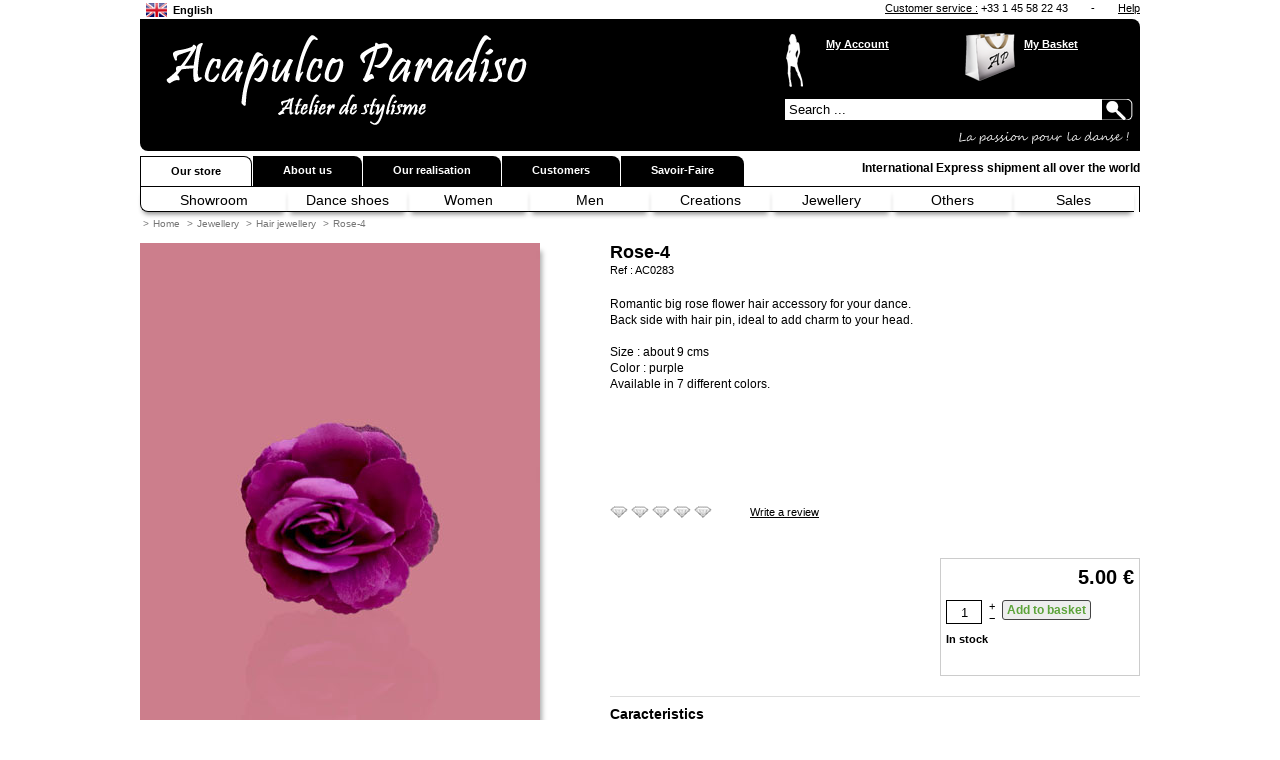

--- FILE ---
content_type: text/html
request_url: https://www.acapulco-paradiso.com/dance-dress/jewellery/hair-jewellery/rose-4
body_size: 6088
content:
<!DOCTYPE html>
<html lang="en">
<head>
	<title>Rose-4:  Hair jewellery Jewellery - Acapulco Paradiso</title>
	<meta http-equiv="Content-Type" content="text/html; charset=iso-8859-1">
	<meta name="robots" content="index,follow">
	<meta name="revisit-after" content="15 days">
	<meta name="viewport" content="width=device-width, maximum-scale=1.0">
	<meta name="description" content="Romantic big rose flower hair accessory for your dance. 
Back side with hair pin, ideal to add charm to your head.

Size :  about 9 cms
Color : purple
Available in 7 different colors.">
	<meta name="facebook-domain-verification" content="b7qi0pe0gjfkcq2pvqlehirnbrkacl" />
	<link rel="shortcut icon" href="/img/design/favicon.ico">
	<link rel="stylesheet" href="https://use.fontawesome.com/releases/v5.0.10/css/all.css" integrity="sha384-+d0P83n9kaQMCwj8F4RJB66tzIwOKmrdb46+porD/OvrJ+37WqIM7UoBtwHO6Nlg" crossorigin="anonymous">

	<link type="text/css" rel="stylesheet" media="screen" title="global" href="/inc/style/design-new.css">
	<link type="text/css" rel="stylesheet" media="(max-width: 1200px)" title="global" href="/inc/style/style-991-1200.css">
	<link type="text/css" rel="stylesheet" media="(max-width: 1000px)" title="global" href="/inc/style/style-576-991.css">
    <link type="text/css" rel="stylesheet" media="(max-width: 576px)" title="global" href="/inc/style/style-0-600.css">

	<script type="text/javascript" src="/inc/js/jquery.js"></script>
	<script type="text/javascript" src="/inc/js/jquery.hoverintent.js"></script>
	<script type="text/javascript" src="/inc/js/jquery.slides.min.js"></script>
	<script type="text/javascript" src="/inc/js/jquery.featureList.js"></script>
	<script type="text/javascript" src="/inc/js/jquery.datepicker.js"></script>
	<script type="text/javascript" src="/inc/js/jquery.jSlider.js"></script>
	<script type="text/javascript" src="/inc/js/ajax.js?_t=1"></script>
	<script type="text/javascript" src="/inc/js/model.js"></script>
	<script type="text/javascript" src="/inc/js/global.js"></script>
	<script type="text/javascript" src="/inc/js/measurement.js"></script>
		<script src='/admin/js/jquery.rating.pack.js' type="text/javascript" language="javascript"></script>
		<script src='/admin/js/jquery.MetaData.js' type="text/javascript" language="javascript"></script>
	<!--[if lt IE 9]>
	<link type="text/css" rel="stylesheet" media="screen" title="global" href="/inc/style/hack-ie-lt9.css" />
	<script type="text/javascript" src="/inc/js/dd_roundies_0.0.2a-min.js"></script>
	<script type="text/javascript" src="/inc/js/hack-ie-lt9.js"></script>
	<![endif]-->
	<script type="text/javascript">
		var actualLang = 'en';

		$(document).ready(function(){
		});
		
		docid = 126880;
	</script>
	
	<!-- Google tag (gtag.js) --> 
	<script async src="https://www.googletagmanager.com/gtag/js?id=AW-16617156057"></script>
	<script> window.dataLayer = window.dataLayer || []; function gtag(){dataLayer.push(arguments);} gtag('js', new Date()); gtag('config', 'AW-16617156057'); </script>
</head><body>
	<div class="page">
		<div class="header">
			<ul class="langues round">
								<li class="title"><img src="/img/design/picto/langue_en.png" alt="English"/> English</li>
				<li><a href="/fr"><img src="/img/design/picto/langue_fr.png" alt="Français"/> Français</a></li>
				<li><a href="/jp"><img src="/img/design/picto/langue_jp.png" alt="Japanese"/> Japanese</a></li>
			</ul>
			<ul class="aide">
				<li><a href="/information/acapulco-paradiso/contact-us">Customer service :</a> +33 1 45 58 22 43</li>
				<li>-</li>
				<li><a href="/information/help">Help</a></li>
			</ul>
			<div class="bandeau">
				<a href="/"><img src="/img/logo/acapulco-paradiso.png" alt="Acapulco Paradiso - Atelier de stylisme" class="logo"/></a>
				<div class="compte round log-in-form">
					<a href="/compte/" rel="nofollow">My Account</a>
					<div class="content">
						<b>Identification</b>
						<form method="post">
							<table>
								<tr>
									<td><label for="htbx-member_login">E-Mail</label></td>
									<td><input type="text" name="member_login" id="htbx-member_login"/></td>
								</tr>
								<tr>
									<td><label for="htbx-member_pass">Password</label></td>
									<td><input type="password" name="member_pass" id="htbx-member_pass"/></td>
								</tr>
							</table>
							<table width="100%">
								<tr>
									<td><a href="/compte/password-oublie.php" class="oubli" rel="nofollow">Forget your password?</a></td>
									<td align="right"><input type="submit" class="valid button" value="Validate"/></td>
								</tr>
							</table>
						</form>	
						<br>
						<br>
							I don't have any account :<br><br>
							<table width="100%" align=center>
								<tr>
									<td align=center><a class="valid button" href="/commande/adresse.php?dest=compte">Create my account</a></td>
								</tr>
							</table>
							<br>
							
					</div>
				</div>
				<div class="panier" onclick="document.location.href='/commande/'">
					<a href="/commande/" rel="nofollow">My Basket</a>
				</div>
				<div class="recherche">
					<form action="/catalogue/products.php" method="get" onsubmit="$('#search_ok').disabled = true;">
					<input type="text" class="searchbox" id="search-field" name="s" value="Search ..." autocomplete="off" onkeyup="getSuggestion(displayList, event);" onblur="if(this.value==''){this.value='Search ...';}" onfocus="if(this.value=='Search ...'){this.value='';}" /><input type="image" id="search_ok" src="/img/design/btn/valid-search-2.png" alt="Ok"/>
					</form>
				</div>
			</div>
<i class="fa fa-bars menuSmart"></i><ul class="menu">
	<li class="on first">
		<a href="/">Our store</a>
		<ul class="niv2">
			<li class="on first">
				<a href="/dance-dress/showroom">Showroom</a>
				<div class="niv3">
					<div class=left><h3>Showroom</h3>
					<img src="/img/marie-1.jpg" border='0' alt="Showroom"  />
					</div><ul>
						<li >
							<a href="/dance-dress/showroom/latin-dresses">Latin dresses</a>
							<ul class="links">
								<li>
									<a href="/dance-dress/showroom/latin-dresses/plain-0">Plain</a>
								</li>
								<li>
									<a href="/dance-dress/showroom/latin-dresses/classic-crystals">Classic Crystals</a>
								</li>
								<li>
									<a href="/dance-dress/showroom/latin-dresses/swarovski">Swarovski</a>
								</li>
							</ul>
						</li>
						<li >
							<a href="/dance-dress/showroom/ballroom-dresses">Ballroom dresses</a>
							<ul class="links">
								<li>
									<a href="/dance-dress/showroom/ballroom-dresses/plain-0">Plain</a>
								</li>
								<li>
									<a href="/dance-dress/showroom/ballroom-dresses/classic-crystals">Classic Crystals</a>
								</li>
								<li>
									<a href="/dance-dress/showroom/ballroom-dresses/swarovski">Swarovski</a>
								</li>
							</ul>
						</li>
						<li >
							<a href="/dance-dress/showroom/men">Men</a>
							<ul class="links">
								<li>
									<a href="/dance-dress/showroom/men/plain-0">Plain</a>
								</li>
								<li>
									<a href="/dance-dress/showroom/men/classic-crystals">Classic Crystals</a>
								</li>
								<li>
									<a href="/dance-dress/showroom/men/swarovski">Swarovski</a>
								</li>
							</ul>
						</li>
						<li >
							<a href="/dance-dress/showroom/evening-gown-designs">Evening gown designs</a>
						</li>
					</ul>
				</div>
			</li>
			<li class="on ">
				<a href="/dance-dress/dance-shoes">Dance shoes </a>
				<div class="niv3">
					<div class=left><h3>Dance shoes </h3>
					<img src="/img/shoes.jpg" border='0' alt="Dance shoes "  />
					</div><ul>
						<li >
							<a href="/dance-dress/dance-shoes/lady-latin-0">Lady Latin</a>
						</li>
						<li >
							<a href="/dance-dress/dance-shoes/lady-standard-0">Lady Standard</a>
						</li>
						<li >
							<a href="/dance-dress/dance-shoes/men">Men</a>
						</li>
						<li >
							<a href="/dance-dress/dance-shoes/teaching-practice">Teaching/Practice</a>
						</li>
						<li >
							<a href="/dance-dress/dance-shoes/accessories">Accessories</a>
						</li>
					</ul>
				</div>
			</li>
			<li class="on ">
				<a href="/dance-dress/women">Women</a>
				<div class="niv3">
					<div class=left><h3>Women</h3>
					<img src="/img/women-1.jpg" border='0' alt="Women"  />
					</div><ul>
						<li >
							<a href="/dance-dress/women/practice-dancewear">Practice dancewear</a>
							<ul class="links">
								<li>
									<a href="/dance-dress/women/practice-dancewear/one-piece-dress">One piece dress</a>
								</li>
								<li>
									<a href="/dance-dress/women/practice-dancewear/tango-dress">Tango dress </a>
								</li>
								<li>
									<a href="/dance-dress/women/practice-dancewear/latin-skirts">Latin skirts</a>
								</li>
								<li>
									<a href="/dance-dress/women/practice-dancewear/pants">Pants</a>
								</li>
								<li>
									<a href="/dance-dress/women/practice-dancewear/top">Top</a>
								</li>
								<li>
									<a href="/dance-dress/women/practice-dancewear/body-dance-leotard">Body/Dance leotard</a>
								</li>
								<li>
									<a href="/dance-dress/women/practice-dancewear/ballroom-skirts">Ballroom skirts</a>
								</li>
								<li>
									<a href="/dance-dress/women/practice-dancewear/2-pieces-dress">2 pieces dress</a>
								</li>
							</ul>
						</li>
						<li >
							<a href="/dance-dress/women/latin-dress">Latin dress</a>
							<ul class="links">
								<li>
									<a href="/dance-dress/women/latin-dress/best-fringes">Best fringes</a>
								</li>
								<li>
									<a href="/dance-dress/women/latin-dress/black-et-white">Black & White</a>
								</li>
								<li>
									<a href="/dance-dress/women/latin-dress/sexy-style">Sexy Style</a>
								</li>
								<li>
									<a href="/dance-dress/women/latin-dress/ice-skating-dress">Ice skating dress</a>
								</li>
								<li>
									<a href="/dance-dress/women/latin-dress/volume-skirts">Volume skirts</a>
								</li>
								<li>
									<a href="/dance-dress/women/latin-dress/lace-et-guipures">Lace & guipures</a>
								</li>
								<li>
									<a href="/dance-dress/women/latin-dress/long-sleeves">Long sleeves</a>
								</li>
								<li>
									<a href="/dance-dress/women/latin-dress/extra-long-skirts">Extra long skirts</a>
								</li>
								<li>
									<a href="/dance-dress/women/latin-dress/printed-lycra">Printed Lycra</a>
								</li>
								<li>
									<a href="/dance-dress/women/latin-dress/2-in-1-style">2-in-1 style</a>
								</li>
								<li>
									<a href="/dance-dress/women/latin-dress/plus-size">Plus size</a>
								</li>
							</ul>
						</li>
						<li >
							<a href="/dance-dress/women/ballroom-dress">Ballroom dress</a>
							<ul class="links">
								<li>
									<a href="/dance-dress/women/ballroom-dress/volume-skirt">Volume skirt</a>
								</li>
								<li>
									<a href="/dance-dress/women/ballroom-dress/open-back">Open back</a>
								</li>
								<li>
									<a href="/dance-dress/women/ballroom-dress/black-et-white">Black & White</a>
								</li>
								<li>
									<a href="/dance-dress/women/ballroom-dress/long-sleeves">Long sleeves</a>
								</li>
								<li>
									<a href="/dance-dress/women/ballroom-dress/lace-up-back">Lace up back</a>
								</li>
								<li>
									<a href="/dance-dress/women/ballroom-dress/closed-back-0">Closed back</a>
								</li>
								<li>
									<a href="/dance-dress/women/ballroom-dress/plus-size">Plus size</a>
								</li>
							</ul>
						</li>
						<li >
							<a href="/dance-dress/women/girls-et-boys">Girls & Boys</a>
							<ul class="links">
								<li>
									<a href="/dance-dress/women/girls-et-boys/girls">Girls</a>
								</li>
								<li>
									<a href="/dance-dress/women/girls-et-boys/boys">Boys</a>
								</li>
							</ul>
						</li>
					</ul>
				</div>
			</li>
			<li class="on ">
				<a href="/dance-dress/men">Men</a>
				<div class="niv3">
					<div class=left><h3>Men</h3>
					<img src="/img/latinmen.jpg" border='0' alt="Men"  />
					</div><ul>
						<li >
							<a href="/dance-dress/men/training-outfit">Training outfit</a>
						</li>
						<li >
							<a href="/dance-dress/men/latin-outfit">Latin outfit</a>
							<ul class="links">
								<li>
									<a href="/dance-dress/men/latin-outfit/shirts">Shirts</a>
								</li>
								<li>
									<a href="/dance-dress/men/latin-outfit/pants">Pants</a>
								</li>
							</ul>
						</li>
						<li >
							<a href="/dance-dress/men/ballroom-outfit">Ballroom outfit</a>
							<ul class="links">
								<li>
									<a href="/dance-dress/men/ballroom-outfit/shirts">Shirts</a>
								</li>
								<li>
									<a href="/dance-dress/men/ballroom-outfit/pants">Pants</a>
								</li>
							</ul>
						</li>
						<li >
							<a href="/dance-dress/men/accessories">Accessories</a>
							<ul class="links">
								<li>
									<a href="/dance-dress/men/accessories/bow-ties">Bow ties</a>
								</li>
								<li>
									<a href="/dance-dress/men/accessories/ties">Ties</a>
								</li>
								<li>
									<a href="/dance-dress/men/accessories/cuff-links">Cuff links</a>
								</li>
							</ul>
						</li>
					</ul>
				</div>
			</li>
			<li class="on ">
				<a href="/dance-dress/creations">Creations</a>
				<div class="niv3">
					<div class=left><h3>Creations</h3>
					
					</div><ul>
						<li >
							<a href="/dance-dress/creations/latin-sketch">Latin Sketch</a>
						</li>
						<li >
							<a href="/dance-dress/creations/ballroom-sketch">Ballroom Sketch</a>
						</li>
					</ul>
				</div>
			</li>
			<li class="on ">
				<a href="/dance-dress/jewellery">Jewellery</a>
				<div class="niv3">
					<div class=left><h3>Jewellery</h3>
					<img src="/img/jewellery.jpg" border='0' alt="Jewellery"  />
					</div><ul>
						<li >
							<a href="/dance-dress/jewellery/earrings">Earrings</a>
							<ul class="links">
								<li>
									<a href="/dance-dress/jewellery/earrings/big-stones">Big stones</a>
								</li>
								<li>
									<a href="/dance-dress/jewellery/earrings/hook-style">Hook style</a>
								</li>
								<li>
									<a href="/dance-dress/jewellery/earrings/fringes">Fringes</a>
								</li>
								<li>
									<a href="/dance-dress/jewellery/earrings/ring-style">Ring style</a>
								</li>
								<li>
									<a href="/dance-dress/jewellery/earrings/feathers">Feathers</a>
								</li>
								<li>
									<a href="/dance-dress/jewellery/earrings/clip-style">Clip style</a>
								</li>
								<li>
									<a href="/dance-dress/jewellery/earrings/guipure-styles">Guipure styles</a>
								</li>
							</ul>
						</li>
						<li >
							<a href="/dance-dress/jewellery/necklace">Necklace</a>
							<ul class="links">
								<li>
									<a href="/dance-dress/jewellery/necklace/nude-collection">Nude collection</a>
								</li>
								<li>
									<a href="/dance-dress/jewellery/necklace/choker">Choker</a>
								</li>
								<li>
									<a href="/dance-dress/jewellery/necklace/pendant">Pendant</a>
								</li>
								<li>
									<a href="/dance-dress/jewellery/necklace/waterfall">Waterfall</a>
								</li>
							</ul>
						</li>
						<li >
							<a href="/dance-dress/jewellery/hair-jewellery">Hair jewellery</a>
							<ul class="links">
								<li>
									<a href="/dance-dress/jewellery/hair-jewellery/appliques">Appliques</a>
								</li>
								<li>
									<a href="/dance-dress/jewellery/hair-jewellery/flower">Flower</a>
								</li>
								<li>
									<a href="/dance-dress/jewellery/hair-jewellery/clip">Clip</a>
								</li>
								<li>
									<a href="/dance-dress/jewellery/hair-jewellery/headband">Headband</a>
								</li>
								<li>
									<a href="/dance-dress/jewellery/hair-jewellery/stick">Stick</a>
								</li>
							</ul>
						</li>
						<li >
							<a href="/dance-dress/jewellery/bracelet">Bracelet</a>
							<ul class="links">
								<li>
									<a href="/dance-dress/jewellery/bracelet/large">Large</a>
								</li>
								<li>
									<a href="/dance-dress/jewellery/bracelet/thin">Thin</a>
								</li>
								<li>
									<a href="/dance-dress/jewellery/bracelet/donut">Donut</a>
								</li>
								<li>
									<a href="/dance-dress/jewellery/bracelet/nude-collection">Nude collection</a>
								</li>
							</ul>
						</li>
						<li >
							<a href="/dance-dress/jewellery/various-jewellery">Various Jewellery</a>
						</li>
					</ul>
				</div>
			</li>
			<li class="on ">
				<a href="/dance-dress/others">Others</a>
				<div class="niv3">
					<div class=left><h3>Others</h3>
					<img src="/img/dancedollmenu.jpg" border='0' alt="Others"  />
					</div><ul>
						<li >
							<a href="/dance-dress/others/tanning-products-hair-gels">Tanning products + hair gels</a>
						</li>
						<li >
							<a href="/dance-dress/others/feathers">Feathers</a>
						</li>
						<li >
							<a href="/dance-dress/others/dress-bags">Dress bags</a>
						</li>
						<li >
							<a href="/dance-dress/others/tights">Tights</a>
						</li>
						<li >
							<a href="/dance-dress/others/dance-books">Dance books</a>
						</li>
						<li >
							<a href="/dance-dress/others/dance-dolls">Dance dolls</a>
						</li>
						<li >
							<a href="/dance-dress/others/gift-voucher">Gift Voucher</a>
						</li>
						<li >
							<a href="/dance-dress/others/horsehair">Horsehair</a>
						</li>
						<li >
							<a href="/dance-dress/others/guipure-laces">Guipure/laces</a>
						</li>
						<li >
							<a href="/dance-dress/others/men">Men</a>
						</li>
					</ul>
				</div>
			</li>
			<li class="on ">
				<a href="/dance-dress/sales">Sales</a>
			</li>
		</ul>
	</li>
	<li class="tab_121968 ">
		<a href="/information/about-us">About us </a>
	</li>
	<li class="tab_121964 ">
		<a href="/information/our-realisation">Our realisation</a>
	</li>
	<li class="tab_125172 ">
		<a href="/information/customers">Customers</a>
	</li>
	<li class="tab_126016 ">
		<a href="/information/savoir-faire">Savoir-Faire</a>
	</li>
</ul>
			<ul class="reassurance">
				<li><a href="/information/help/international-shipping">International Express shipment all over the world</a></li>
				<li class="hide"><a href="/information/acapulco-paradiso/expertise">choices from 700 custom design products</a></li>
				<li class="hide"><a href="/information/help/return-policy">8 days for exchange*</a></li>
				<li class="hide"><a href="/information/acapulco-paradiso/expertise">3 weeks for production and delivery</a></li>
				<li class="hide"><a href="/information/help/international-shipping">Express delivery 24h/48h*</a></li>
				<li class="hide"><a href="/information/help/secured-payment">Secured payment</a></li>
				<li class="hide"><a href="/information/help/international-shipping">* for in stock items</a></li>
			</ul>
		</div>
<div class="modal-area_absolute" id="modalGalleryPhoto">
	<div class="modal popin-galerie_photo">
		<div onclick="modal_display('modalGalleryPhoto','close')" class="close">&times;</div>
		<div class="content">
			<div class="box">
															</div>
		</div>
			<div id="coord" style="background:#fff;color:red;"></div>
		<div class="mention">Photo non contractuelle</div>
		<a href="#" class="prev hide">&lt;</a>
		<a href="#" class="next">&gt;</a>
		<ul class="thumbs">
			<li><a href="https://www.acapulco-paradiso.com/img/AC0283-3Z.jpg"><img src="https://www.acapulco-paradiso.com/img/AC0283-3T.jpg" alt="" /></a></li>
		</ul>
	</div>
</div>
<div class="body">
		<ul class="breadcrumb">
		<li>&nbsp;&gt;</li><li><a href="/" class="txt">Home</a></li>
     	<li>&gt;</li><li><a href="/dance-dress/jewellery">Jewellery</a></li>
     	<li>&gt;</li><li><a href="/dance-dress/jewellery/hair-jewellery">Hair jewellery</a></li>
     	<li>&gt;</li><li class="last"><a href="/dance-dress/jewellery/hair-jewellery/rose-4">Rose-4</a></li>
	</ul>
		<script>
		var productVariations = new Array();
	</script>
	<div class="produit-visuels">
		<a href="javascript:prodGallery_display('modalGalleryPhoto','open');"><img src="/img/prod/f/AC0283-3P.jpg" border='0' alt="Rose-4"   /></a>
		<div class="galerie-vue">
			<ul class="galerie">
				<li><a href="javascript:prodGallery_display('modalGalleryPhoto','open',0)"><img src="/img/prod/th/AC0283-3T.jpg" alt=""  border='0'   /></a></li>
				<li><a href="javascript:prodGallery_display('modalGalleryPhoto','open',1)"><img src="/img/AC0283-3T.jpg" alt=""></a></li>
			</ul>
		</div>
		<ul class="actions-visuel">
			<li><a href="javascript:prodGallery_display('modalGalleryPhoto','open');">Zoom</a></li>
			<li><a href="javascript:prodGallery_display('modalGalleryPhoto','open');">Gallery</a></li>
		</ul>
	</div>
	<div class="produit-infos-vente">
		<form method="post" onsubmit="addToBasket(this); return false;">
		<input type="hidden" name="superproductnr" value="">
		<input type="hidden" name="pnr" value="2132" required="required">
		<div class="produit-infos" id="produit-infos">
			<h1>Rose-4</h1>
			<span class="reference">Ref : <span>AC0283</span></span>
				<p class="description">Romantic big rose flower hair accessory for your dance. <br />
Back side with hair pin, ideal to add charm to your head.<br />
<br />
Size :  about 9 cms<br />
Color : purple<br />
Available in 7 different colors.</p>
			<br /><br />
			<ul id="liste-options-produit" class="liste-options">
				<li class="option couleur first">
									</li>
				<li class="option dimension">
									</li>
				<li class="option version">
						
				</li>
			
			</ul>

			<div class="avis-client">
					<div class="note">
<img src="/img/tmp/note-off.png" alt="1/5"/><img src="/img/tmp/note-off.png" alt="2/5"/><img src="/img/tmp/note-off.png" alt="3/5"/><img src="/img/tmp/note-off.png" alt="4/5"/><img src="/img/tmp/note-off.png" alt="5/5"/>	</div>
				<a href="/commande/identification.php?dest=avis&prod=126880" class="lien-donner-avis">Write a review</a>
			</div>


		</div>
		<div class="produit-vente">
			<div class="infos-vente">
				<div class="prix">
										<span class="prix-vente" id="productPrice">5.00 &euro;</span>
										<div class="clear"></div>
				</div>
				<div class="add-basket">
					<input type="text" name="qtty" value="1" class="qtty" id="qtty_126880">
					<div class="qtty-update">
						<span class="qtty-more" onclick="updateQtty('qtty_126880','more')">+</span>
						<span class="qtty-less" onclick="updateQtty('qtty_126880','less')">&minus;</span>
					</div>
					<input type="submit" value="Add to basket" class="button valid button ajout-panier">
					<div class="clear"></div>
				</div>
<span class="delais">In stock</span>			</div>
		</div>
		</form>
			<div class="caracteristique">
		<div class="title">Caracteristics</div>
		<dl>
			<dt>Color :</dt><dd>Purple</dd>
		</dl>
		<div class="clear"></div>
	</div>
	</div>
	<div class="clear"></div>

	<script type="text/javascript">
		$(document).ready(function(){
			$('input[name="qtty"]').change(function(){
				selectProductVariation();
			});
			$('input[name="size"]').change(function(){
				selectProductVariation();
			});
			$('input[name="color"]').change(function(){
				selectProductVariation();
			});
		});
	</script>
</div>
			<div class="footer">
				<ul class="menu">
					<li>
						<a>Help</a>
						<ul>
							<li><a href="/information/help/international-shipping">International Shipping</a></li>
							<li><a href="/information/help/secured-payment">Secured payment</a></li>
							<li><a href="/information/help/customer-service">Customer service</a></li>
							<li><a href="/information/help/return-policy">Return Policy</a></li>
							<li><a href="/information/help/faq">FAQ</a></li>
							<li><a href="/information/help/general-conditions">General Conditions</a></li>
							<li><a href="/information/help/legal-notice">Legal Notice</a></li>
						</ul>
					</li>
					<li>
						<a>Acapulco Paradiso</a>
						<ul>
							<li><a href="/information/acapulco-paradiso/company">Company</a></li>
							<li><a href="/information/acapulco-paradiso/press-release">Press Release </a></li>
							<li><a href="/information/acapulco-paradiso/expertise">Expertise</a></li>
							<li><a href="/information/acapulco-paradiso/contact-us">Contact us</a></li>
							<li><a href="/information/acapulco-paradiso/appointment-request">Appointment Request</a></li>
							<li><a href="/information/acapulco-paradiso/dress-care-tips">Dress care tips</a></li>
						</ul>
					</li>
				</ul>
				<div class="newsletter-in">
				<form action="" method="get">
					<input type="hidden" name="asck" value="9RJKUiv3Uu">
					<input type="hidden" name="otherparole" value="">
					<label for="newsletter-in-tbx">Newsletter</label>
					<input type="text" name="newsletter_email" value="Input your e-mail here..." title="Input your e-mail here..." id="newsletter-in-tbx" class="" onblur="if(this.value==''){this.value='Input your e-mail here...';}" onfocus="if(this.value=='Input your e-mail here...'){this.value='';}"/>
					<input type="submit" value="Ok" class="button valid" />
				</form>
				</div>
				<div class="liste-reseaux">
					<a href="http://www.facebook.com/pages/Acapulco-Paradiso/128362830566709"><img src="/img/logo/facebook.png" alt="Facebook"/></a>
				<!--	<a href="http://issuu.com/acapulcoparadiso"><img src="/img/logo/issuu.png" alt="ISSUU"/></a>-->
				</div>
				<div class="clear"></div>
				<div class="credits">
					<a href="http://www.digifactory.fr/" target="_blank">Solution boutique en ligne Digifactory</a>
				</div>
			</div>
			<div class="payments">
				<img src="/img/payment/payments.png" alt="Carte bleu"/>
			</div>
		</div>
<!-- Facebook Pixel Code -->
<script>
!function(f,b,e,v,n,t,s)
{if(f.fbq)return;n=f.fbq=function(){n.callMethod?
n.callMethod.apply(n,arguments):n.queue.push(arguments)};
if(!f._fbq)f._fbq=n;n.push=n;n.loaded=!0;n.version='2.0';
n.queue=[];t=b.createElement(e);t.async=!0;
t.src=v;s=b.getElementsByTagName(e)[0];
s.parentNode.insertBefore(t,s)}(window, document,'script',
'https://connect.facebook.net/en_US/fbevents.js');
fbq('init', '1425637900827383');
fbq('track', 'PageView');
</script>
<noscript><img height="1" width="1" style="display:none"
src="https://www.facebook.com/tr?id=1425637900827383&ev=PageView&noscript=1"
/></noscript>

<script>
$(document).ready(function() {
	var d = new Date();
	var wasNow = d.getTime();
	
	$(".newsletter"+"-in [name='newsletter_email']").click(function() {
		$('[name="otherparole"]').val($('[name="asck"]').val());
		
	});
	$(".newsletter"+"-in form").submit(function() {
		var d2 = new Date();
		var now = d2.getTime();
		
		if (now-wasNow > 5000)
			{
			 $('[name="otherparole"]').val($('[name="otherparole"]').val()+$('[name="asck"]').val());
			}
	});
});

</script>
<!-- End Facebook Pixel Code -->
	</body>
</html>

--- FILE ---
content_type: text/css
request_url: https://www.acapulco-paradiso.com/inc/style/design-new.css
body_size: 16635
content:
/*	CrÃ©Ã© le 2012/04/05 par Lenny
	ModifiÃ© le par
---------------------------------------------------------------------- */

/*	CSS3 Reset
---------------------------------------------------------------------- */
html,body,div,span,object,iframe,h1,h2,h3,h4,h5,h6,p,blockquote,pre,abbr,address,cite,code,del,dfn,em,img,ins,kbd,q,samp,small,strong,sub,sup,var,b,i,dl,dt,dd,ol,ul,li,fieldset,form,label,legend,table,caption,article,aside,canvas,details,figcaption,figure,footer,header,hgroup,menu,nav,section,summary,time,mark,audio,video { margin:0; padding:0; border:0; outline:0; font-size:11px; vertical-align:baseline; background:transparent; }
body { line-height:1; }
article,aside,canvas,details,figcaption,figure,footer,header,hgroup,menu,nav,section,summary { display:block; }
nav ul { list-style:none; }
blockquote,q { quotes:none; }
blockquote:before,blockquote:after,q:before,q:after { content:''; content:none; }
a { margin:0; padding:0; border:0; font-size:100%; vertical-align:baseline; background:transparent; }
ins { background-color:#ff9; color:#000; text-decoration:none; }
mark { background-color:#ff9; color:#000; font-style:italic; font-weight:bold; }
del { text-decoration:line-through; }
abbr[title],dfn[title] { border-bottom:1px dotted #000; cursor:help; }
table { border-collapse:collapse; border-spacing:0; }
/*tbody,tfoot,thead,tr,th,td { margin:0; padding:0; border:0; outline:0; font-size:100%; vertical-align:baseline; background:transparent; }*/
hr { display:block; height:1px; border:0; border-top:1px solid #ccc; margin:1em 0; padding:0; }
input,select { vertical-align:middle; }

html {font-size:62.5%;}


/*	Elements commun au site
---------------------------------------------------------------------- */
body { 
	font-family:tahoma, arial, helvetica, sans-serif; 
	font-size:12px; 
	color:#000; 
/*	background:url(/img/design/fond-acapulco-2015-5.jpg) center top no-repeat; 
	 -webkit-background-size:1734px 1200px; */
	background-color:#ffffff; /*#ece9e2; f9efdd*/ 
}
/*FontAwesome*/
.fa-bars{display:none}

.clear { clear:both; }
.clear_l { clear:left; }
.clear_r { clear:right; }
html>body>.page .clear_element { clear:both; width:0px; height:0px; line-height:0px; font-size:0px; }
.left { display:block; float:left; }
.right { display:block; float:right; }
img.right { margin:0 0 10px 10px; }
img.left { margin:0 10px 10px 0; }
.center { display:block; margin:auto; }
.cursor { cursor:pointer; }
.hide { display:none; }
.show, div.show { display:block; }
.round { -moz-border-radius:0 8px 0 8px; -webkit-border-radius:0 8px 0 8px; border-radius:0 8px 0 8px; }
.round2 { -moz-border-radius:8px; -webkit-border-radius:8px; border-radius:8px; }

a, a:link, a:visited, a:active { text-decoration:underline; color:inherit; }
a:hover { text-decoration:none; }

img { border:none; }

h1 { font-size:18px; }
h2 { clear:left; padding:0 0 4px 0; margin:0 0 10px 0; line-height:20px; border-bottom:1px solid #000; font-size:20px; font-weight:normal; color:#000; }
h3 { display:block; margin:0 0 10px 0; font-size:14px; color:#000; }
h4 { }
h2>span { font-weight:normal; }

p { margin:10px 0; line-height:16px; font-size:12px; }

/** Breadcrumb**/
ul.breadcrumb { list-style:none; margin:0 0 14px 0; color:#777 }
ul.breadcrumb li { display:inline; padding:0 4px 0 0; font-size: 10px;}
ul.breadcrumb li a { text-decoration: none;}
ul.breadcrumb li a:hover { text-decoration: underline;}

ul.links li { margin:0 0 3px 0; padding:0 0 0 10px; list-style:none; background:url(/img/design/triangle-fleche-black.png) no-repeat left center; }
.compte ul.links li { background:url(/img/design/triangle-fleche.png) no-repeat left center; }

/** Boutons **/
.button, a.button { margin:0; padding:3px 4px; font-size:12px; line-height:12px; font-weight:bold; text-decoration:none; text-align:center; background:#eee; -moz-box-sizing:padding-box; border:solid 1px #444; border-radius:3px; -moz-border-radius:3px; -webkit-border-radius:3px; }
.button:hover { border-color:#999; text-decoration:none; }
.button.valid { color:#5CA339; }
.button.cancel { color:#9d2121; }
.button.update { color:#df7f02; }
.button.back { color:#444; }
.button.big { padding:10px 4px; font-size:16px; letter-spacing:0.5pt; }

/** Notification **/
.notification { margin:8px 0px; padding:5px 10px; background:#fff; border:solid 1px; border-radius:0 5px 0 5px; -moz-border-radius:0 5px 0 5px; -webkit-border-radius:0 5px 0 5px; clear:both; }
.notification ul { margin-left:20px; }
.notification.confirmation { border-color:#5CA339; color:#5CA339; }
.notification.warning { border-color:#df7f02; color:#df7f02; }
.notification.error , .notification.error b { border-color:#d00; color:#d00; font-size: 12px; line-height: 16px;}
.txt-valid { color:#5CA339; }
.txt-warning { color:#ff4500; }
.txt-error { color:#9d2121; }

/** Ventes **/
.order-id { font-weight:bold; }
.order-status-0 { color:#cc0000; }
.order-status-1 { color:#cc0000; }
.order-status-2 { color:#cc9000; }
.order-status-3 { color:#0066cc; }
.order-status-4 { color:#00CC00; }
.order-status-5 { color:#00CC00; }
.order-status-6 { color:#00CC00; }

/*	Elements de formulaire
---------------------------------------------------------------------- */
input[type="text"], input.textbox { border:1px solid #666; height:18px; background:#fff; width:150px; }
input[type="password"] { border:1px solid #666; height:18px; background:#fff; width:100px; }
input[type="tel"] { border:1px solid #666; height:18px; background:#fff; width:100px; }
input[type="email"] { border:1px solid #666; height:18px; background:#fff; width:150px; }
input[type="date"] { border:1px solid #666; height:18px; background:#fff; width:75px; }
input[type="time"] { border:1px solid #666; height:18px; background:#fff; width:35px; }
input[type="text"].zip { border:1px solid #666; height:18px; background:#fff; width:50px; }
input[type="text"].object { border:1px solid #666; height:18px; background:#fff; width:300px; }
input[type="text"].shipping-infos { border:1px solid #666; height:18px; background:#fff; width:493px; }
input[type="radio"] { vertical-align:middle; }
input[type="checkbox"] { vertical-align:middle; }
.addresss input[type="text"] {width: 280px;}
.addresss input[type="text"].zip {width: 80px;}
.addresss select {height:22px; font-size:12px; padding:2px;}
button, input[type="button"], input[type="submit"] { cursor:pointer; }
input[type="image"] { }
label { }
label sup { color:#CC0000; padding-left:2px; line-height:1em; font-size:10px; }
textarea { border:1px solid #666; height:100px; background:#fff; width:300px; }
select { border:1px solid #666; }
select option { }
select.country { width:300px; }
legend { display:block; font-weight:bold; margin:0 0 6px 0; }

table.form { width:100% }
table.form tr { }
table.form tr th { padding:5px 0; width:25%; font-weight:normal; vertical-align:top; }
table.form tr td { padding:5px 0; }
table.form tr.error label { color:#ff0000; }
table.form tr.error input, table.form tr.error select, table.form tr.error textarea { background-color:#ffeeee; border-color:#ff0000; }
table.form tr td.blocs label { display:inline-block; width:150px; white-space:nowrap; }

ul.form li { clear:left; list-style:none; padding:0 0 4px 0; line-height:18px; }
ul.form li.submit { text-align:right; }
ul.form label { float:left; /*width:6em; */ width:30%; }
ul.form label.reset { float:none; }

input.qtty-tbx { width:30px; text-align:center; }

/*	Structure du site
---------------------------------------------------------------------- */
div.page { margin:3px auto 10px auto; width:1000px; text-align:left; position: relative;}
div.page div.header { position:relative; height:215px; }
div.page div.header.cmd { height:130px; }
div.page div.body { position:relative; }
div.page div.body div.aside { float:left; width:198px; border:1px solid #ccc; }
div.page div.body div.section { position:relative; float:right; width:780px; padding:0 0 0 10px; }
div.page div.footer { position:relative; clear:both; padding:10px 0; margin:10px 0; border-top:1px solid #333; }

/*	Header
---------------------------------------------------------------------- */
div.header ul.langues { position:absolute; z-index:2; padding:0 10px 0 6px; list-style:none; background:#fff; height:15px; overflow:hidden; }
div.header ul.dropdown { background-color:#ddd; height:auto; color:#000; }
div.header ul.langues li { clear:left; height:16px; line-height:14px; padding:0 0 4px 0; font-size:11px; }
div.header ul.langues li.title { font-weight:bold }
div.header ul.langues li img { float:left; margin:0 6px 0 0; width:21px; height:14px; font-size:8px }
div.header ul.langues li a { }

div.header ul.aide { float:right; height:16px; overflow:hidden; list-style:none; text-align:right; }
div.header ul.aide li { display:inline; margin:0 0 0 20px; padding:0; }

div.header div.bandeau { clear:both; position:relative; height:132px; background:url(../../img/design/header-bkgd.png) no-repeat bottom right #000; color:#fff; -moz-border-radius:0 8px 0 8px; -webkit-border-radius:0 8px 0 8px; border-radius:0 8px 0 8px; }
div.header div.bandeau img.logo { position:absolute; top:15px; left:25px; color:#fff; font-size:20px; font-weight:bold; }

div.header div.compte { position:absolute; cursor: pointer; z-index:111; top:10px; left:635px; min-height:55px; background:transparent url(../../img/design/picto/mon-compte.png) no-repeat 10px 4px; padding:5px 0 0 45px; font-weight:bold; }
div.header div.compte>a { position:relative; z-index:111; display:block; padding-left:5px; padding-top:3px; width:135px; height:28px; line-height:12px; text-align:left; background:#000; border:solid 1px #000; border-radius:3px; -moz-border-radius:3px; -webkit-border-radius:3px; }
div.header div.compte.hover>a { border:solid 1px #fff; border-bottom:none; border-radius:3px 3px 0 0; -moz-border-radius:3px 3px 0 0; -webkit-border-radius:3px 3px 0 0; }
/*div.header div.dropdown > a { background-color:#444; z-index:5; border-radius:10px 10px 0 0; -moz-border-radius:10px 10px 0 0; -webkit-border-radius:10px 10px 0 0; }*/

div.header div.compte div.content { display:none; position:absolute; z-index:110; top:35px; left:45px; width:200px; padding:10px; line-height:16px; font-weight:normal; background-color:#000; border:solid 1px #fff; border-radius:0 5px 5px 5px; -moz-border-radius:0 5px 5px 5px; -webkit-border-radius:0 5px 5px 5px; }
div.header div.compte div.content table input { font-size:11px; width:140px; }
div.header div.compte div.content table input[type='submit'] { width:80px; }
div.header div.compte div.content a.deconnection,
div.header div.compte div.content a.oubli { font-size:9px; text-decoration:underline; }
div.header div.compte div.content a.deconnection { position:absolute; bottom:4px; right:4px; }

div.header div.panier { position:absolute; cursor: pointer; z-index:110; top:10px; right:10px; min-height:65px; width:107px; background:transparent url(../../img/design/picto/panier-header.png) no-repeat 10px 4px; padding:5px 0 0 70px; font-weight:bold; }
div.header div.panier>a { position:relative; z-index:109; display:block; width:100px; height:20px; line-height:18px; text-align:left; background:#000; border:solid 1px #000; border-radius:3px; -moz-border-radius:3px; -webkit-border-radius:3px; }
div.header div.panier.hover > a { border-bottom:none; border:solid 1px #fff; background:#fff; color:#000; height:48px; text-align: center; padding-bottom:2px; border-radius:3px 3px 0 0; -moz-border-radius:3px 3px 0 0; -webkit-border-radius:3px 3px 0 0; }
div.header div.panier div.content { display:none; position:absolute; z-index:5; top:55px; /*left:69px; */ right:4px; width:250px; padding:10px 0; line-height:16px; font-weight:normal; border:solid 1px #000; background-color:#fff; border-radius:5px 0 5px 5px; -moz-border-radius:5px 0 5px 5px; -webkit-border-radius:5px 0 5px 5px; }

table.mini-panier { width:100%; text-align:left; margin:0 0 0 0; table-layout:fixed; color:#000; }
table.mini-panier td { margin:0; padding:0; }
table.mini-panier tr.produit td { border-top:1px solid #ddd; padding-top:10px; }
table.mini-panier td.visuel { width:50px; padding:0 0 0 2px; vertical-align:top; }
table.mini-panier td.desc { vertical-align:top; line-height:13px; padding:0 4px 6px 0; }
table.mini-panier td.ref-qte { font-size:10px; line-height:11px; width:70px; padding:0 0 10px 0; }
table.mini-panier td.prix { font-weight:bold; vertical-align:top; text-align:right; padding:0 4px 10px 0; }
table.mini-panier tr.total td { border-top:1px solid #000; border-bottom:1px solid #000; background:#ddd; font-weight:bold; }
table.mini-panier tr.total td.lib { padding:6px 0 6px 4px; }
table.mini-panier tr.total td.prixtotal { padding:6px 4px 6px 0; text-align:right; }
div.header div.panier a.link-to-order { display:block; margin:10px auto 0 auto; width:150px; }

div.header div.recherche { position:absolute; top:80px; left:645px; width:350px; }
div.header div.recherche input.searchbox { border:none; width:313px; height:21px; line-height:21px; /*background:url(../../img/design/searchbox-bkgd.png) no-repeat top left #fff; */ background:#fff; color:#000; padding:0 0 0 4px; margin:0; }

div.header ul.reassurance { position:absolute; z-index:100; right:0; top:151px; height:29px; line-height:29px; overflow:hidden; list-style:none; text-align:right;}
div.header ul.reassurance li { height:29px; }
div.header ul.reassurance li a { font-size:12px; font-weight:bold; text-decoration:none; text-align:right; }
/*
div.header div.dropdown { background-color:#444; z-index:5; border-radius:10px 10px 0 0; -moz-border-radius:10px 10px 0 0; -webkit-border-radius:10px 10px 0 0; }
*/

/*	Footer
---------------------------------------------------------------------- */
div.footer ul.menu, div.footer ul.menu li ul li { list-style:none; }
div.footer ul.menu>li { padding:0 0 4px 0; float:left; width:180px; }
div.footer ul.menu>li>a { padding:0 0 10px 0; font-weight:bold; line-height:18px; color:#999; }
div.footer ul.menu>li>a:hover { text-decoration:none; }
div.footer ul.menu>li>ul { margin-left:15px; list-style:disc; }
div.footer ul.menu>li>ul>li { color:#999; }
div.footer ul.menu>li>ul>li>a { line-height:18px; color:#999; }
div.footer ul.menu a,
div.footer ul.menu a:link,
div.footer ul.menu a:visited,
div.footer ul.menu a:active { text-decoration:none; }
div.footer ul.menu a:hover { text-decoration:underline; }
div.footer div.liste-reseaux { float:right; margin:5px 10px 0 0; width:15%; list-style:none; text-align:right; }
div.footer div.liste-reseaux img { padding:0 6px 0 0; }
div.footer div.newsletter-in { float:right; width:20%; }
div.footer div.newsletter-in label { display:block; font-weight:bold; padding:0 0 4px 0; }
div.footer div.credits { position:absolute; bottom:10px; right:0; text-align:right; color:#999; }
div.payments { text-align:center; }

/*	Menu principal
---------------------------------------------------------------------- */
div.header ul.menu { position:relative; z-index:99; list-style:none; height:60px; margin:5px 0 0 0; /*background:#fff; */}
div.header ul.menu>li { float:left; z-index:99; height:30px; margin:0 1px 0 0px; -moz-border-radius:0 8px 0 0; -webkit-border-radius:0 8px 0 0; border-radius:0 8px 0 0; line-height:29px; background:#000; font-weight:bold; color:#fff;}
div.header ul.menu>li>a { display:block; padding:0 30px; }
div.header ul.menu>li>span { display:block; padding:0 10px; }
div.header ul.menu>li.first { margin-left:0; }
div.header ul.menu>li.on { border-bottom:1px solid #fff; background:#fff; border:solid #000; border-width: 1px 1px 0px 1px; color:#000}
div.header ul.menu>li.first>a:hover { background:#ddd; text-decoration:none; -moz-border-radius:0 8px 0 0; -webkit-border-radius:0 8px 0 0; border-radius:0 8px 0 0; }
/* niv 2 */
div.header ul.menu>li>ul.niv2 { display:none; position:absolute; z-index:99; top:30px; left:0; right:0; list-style:none; height:25px; }
div.header ul.menu>li.on>ul.niv2 { display:block; border: solid #000; margin-bottom: 3px; border-width:1px 1px 0px 0px; }
div.header ul.menu>li>ul.niv2>li { z-index:99; float:left; width:121px; text-align:center; height:24px; line-height:26px; border-bottom:1px solid #000; -moz-box-shadow: 0px 5px 5px -3px  #888; -webkit-box-shadow: 0px 5px 5px -3px  #888;box-shadow: 0px 5px 5px -3px  #888; }
div.header ul.menu>li>ul.niv2>li.first { width:146px; border-left:solid 1px #000; -moz-border-radius:0 0 0 8px; -webkit-border-radius:0 0 0 8px; border-radius:0 0 0 8px; -moz-box-shadow: 0px 5px 5px -3px  #888; -webkit-box-shadow: 0px 5px 5px -3px  #888;box-shadow: 0px 5px 5px -3px  #888; }
div.header ul.menu>li>ul.niv2>li.last { border-right:solid 1px #000;  }
div.header ul.menu>li>ul.niv2>li>a { display:block; padding:0 10px; text-decoration:none; font-size:14px; font-weight:normal; }
div.header ul.menu>li>ul.niv2>li.first>a {  }
div.header ul.menu>li>ul.niv2>li.last>a {  }
div.header ul.menu>li>ul.niv2>li:hover { background:#eaeaea; border-bottom: 4px solid #bbb;height:23px; }
/* niv 3 */
div.header ul.menu>li>ul.niv2>li>div.niv3 { display:none; position:absolute; z-index:100; top:25px; left:0; right:0; height:auto; text-align:left; background:#fff; border:solid 1px #aaa; border-top:none; -moz-box-shadow: 3px 3px 5px -2px #aaa;-webkit-box-shadow: 3px 3px 5px -2px #aaa;box-shadow: 3px 3px 5px -2px #aaa;}
div.header ul.menu>li>ul.niv2>li>div.niv3 h3 { width:120px; margin:10px 0 0 10px; padding-right: 10px; font-size:16px; line-height:16px; text-align:right; color:#aaa}
div.header ul.menu>li>ul.niv2>li>div.niv3 img { width:120px; margin:8px 0 20px 20px; }
div.header ul.menu>li>ul.niv2>li>div.niv3>ul { float:left; margin:6px 0 0 10px; list-style:none; }
div.header ul.menu>li>ul.niv2>li>div.niv3>ul>li { float:left; width:140px; margin:0 20px 20px 0; }
div.header ul.menu>li>ul.niv2>li>div.niv3>ul>li>a { display:block; font-weight:bold; font-size:12px; }
div.header ul.menu>li>ul.niv2>li>div.niv3>ul>li>a.all { text-align:right; font-weight:normal; font-size:10px; text-decoration:underline; }
div.header ul.menu>li>ul.niv2>li>div.niv3>ul>li>ul { margin:0 0 0 5px; list-style:disc; float:left; width: 110px;}
div.header ul.menu>li>ul.niv2>li>div.niv3>ul>li>ul>li { line-height:17px; }
div.header ul.menu>li>ul.niv2>li>div.niv3>ul>li>ul>li>a { display:block; font-weight:normal; font-size:11px; }
div.header ul.menu a,
div.header ul.menu a:link,
div.header ul.menu a:visited,
div.header ul.menu a:active { text-decoration:none; }
div.header ul.menu a:hover { text-decoration:underline; }

/*	Blocs de la colonne de gauche (sous-menu, reassurance...)
---------------------------------------------------------------------- */
div.aside-bloc { padding:6px; margin:0 0 20px 0; }
div.aside-bloc h1 { font-size:20px; font-weight:normal; margin:0 0 10px 0; color:#aaa}
ul.aside-menu { list-style:none; margin:0 0 0 10px; }
ul.aside-menu li { }
ul.aside-menu li a { padding:0 0 0 10px; background:url(../../img/design/puce-noire.png) no-repeat left center; line-height:20px; text-decoration: none;}
ul.aside-menu li a:hover {text-decoration:underline}
ul.aside-menu li.on>a { color:#666; }
ul.aside-menu li>ul { list-style:none; margin:0 0 0 10px; }

/*	Bloc - filters
---------------------------------------------------------------------- */
.filters { padding:6px; }
.filters .filter-titre { font-weight:bold; font-size:14px; }
.filters .filter-clear { position:absolute; top:0; right:0; }
/* select */
.filters .filter-select-bloc { position:relative; margin-bottom: 15px; }
.filters .filter-select-bloc ul.filter-select { margin:5px 0; list-style:none; }
.filters .filter-select-bloc ul.filter-select.columns_2 { float:left; width:93px; }
.filters .filter-select-bloc ul.filter-select.columns_3 { float:left; width:62px; }
.filters .filter-select-bloc ul.filter-select li { padding:0 0 3px 15px; background:no-repeat center left; color:#555}
.filters .filter-select-bloc ul.filter-select li a {text-decoration: none; }
.filters .filter-select-bloc ul.filter-select li:hover { color:#000; text-decoration: underline; }
.filters .filter-select-bloc ul.filter-select li.filter-value-mode0 { background-image:url("/img/design/filter-checkbox.png"); }
.filters .filter-select-bloc ul.filter-select li.filter-value-mode1 { background-image:url("/img/design/filter-checkbox-disabled.png"); color:#bbb; }
.filters .filter-select-bloc ul.filter-select li.filter-value-mode2 { background-image:url("/img/design/filter-checkbox-checked.png");  color:#000;  }
.filters .filter-select-bloc ul.filter-select li.filter-value-mode3 { background-image:url("/img/design/filter-checkbox-checked-disabled.png"); color:#bbb; }
/* slide */
.filters .filter-slide-bloc .layout-slider { margin:15px 0; }
.filters .filter-slide-bloc .layout-slider .jslider .jslider-bg i,
.filters .filter-slide-bloc .layout-slider .jslider .jslider-pointer { background:url(/img/design/jslider.png) no-repeat 0 0; }
.filters .filter-slide-bloc .layout-slider .jslider { display:block; width:185px; height:1em; position:relative; top:0.6em; font-family:Arial, sans-serif; color:#333; }
.filters .filter-slide-bloc .layout-slider .jslider table { width:100%; border-collapse:collapse; border:0; }
.filters .filter-slide-bloc .layout-slider .jslider td, .jslider th { padding:0; vertical-align:top; text-align:left; border:0; }
.filters .filter-slide-bloc .layout-slider .jslider table,
.filters .filter-slide-bloc .layout-slider .jslider table tr,
.filters .filter-slide-bloc .layout-slider .jslider table tr td { width:100%; vertical-align:top; }
.filters .filter-slide-bloc .layout-slider .jslider .jslider-bg { position:relative; }
.filters .filter-slide-bloc .layout-slider .jslider .jslider-bg i { height:5px; position:absolute; font-size:0; top:0; }
.filters .filter-slide-bloc .layout-slider .jslider .jslider-bg .l { width:50%; background-position:0 0; left:0; }
.filters .filter-slide-bloc .layout-slider .jslider .jslider-bg .r { width:50%; left:50%; background-position:right 0; }
.filters .filter-slide-bloc .layout-slider .jslider .jslider-bg .v { position:absolute; width:60%; left:20%; top:0; height:5px; background-position:0 -20px; }
.filters .filter-slide-bloc .layout-slider .jslider .jslider-pointer { width:13px; height:15px; background-position:0 -40px; position:absolute; left:20%; top:-4px; margin-left:-6px; cursor:pointer; cursor:hand; }
.filters .filter-slide-bloc .layout-slider .jslider .jslider-pointer-hover { background-position:-20px -40px; }
.filters .filter-slide-bloc .layout-slider .jslider .jslider-pointer-to { left:80%; }
.filters .filter-slide-bloc .layout-slider .jslider .jslider-label { font-size:9px; line-height:11px; color:black; opacity:0.4; white-space:nowrap; padding:0px 2px; position:absolute; top:-17px; left:0px; }
.filters .filter-slide-bloc .layout-slider .jslider .jslider-label-to { left:auto; right:0; }
.filters .filter-slide-bloc .layout-slider .jslider .jslider-value { font-size:9px; white-space:nowrap; padding:2px 2px 0; position:absolute; top:-19px; left:20%; background:white; line-height:11px; background:transparent; }
.filters .filter-slide-bloc .layout-slider .jslider .jslider-value-to { left:80%; background:transparent; }
.filters .filter-slide-bloc .layout-slider .jslider .jslider-label small,
.filters .filter-slide-bloc .layout-slider .jslider .jslider-value small { position:relative; top:-0.4em; }
.filters .filter-slide-bloc .layout-slider .jslider .jslider-scale { position:relative; top:9px; }
.filters .filter-slide-bloc .layout-slider .jslider .jslider-scale span { position:absolute; height:5px; border-left:1px solid #999; font-size:0; }
.filters .filter-slide-bloc .layout-slider .jslider .jslider-scale ins { font-size:9px; text-decoration:none; position:absolute; left:0px; top:5px; color:#999; }
.filters .filter-slide-bloc .layout-slider .jslider-single .jslider-pointer-to,
.filters .filter-slide-bloc .layout-slider .jslider-single .jslider-value-to,
.filters .filter-slide-bloc .layout-slider .jslider-single .jslider-bg .v,
.filters .filter-slide-bloc .layout-slider .jslider-limitless .jslider-label { display:none; }
/* color */
.filters .filter-color-bloc { position:relative; margin-bottom: 15px; }
.filters .filter-color-bloc ul.filter-color { margin:5px 0 5px -5px; list-style:none; }
.filters .filter-color-bloc ul.filter-color li { position:relative; float:left; width:20px; height:20px; margin:0 0 5px 5px; border:solid 1px #999; overflow:hidden; }
.filters .filter-color-bloc ul.filter-color li:hover { border:dotted 1px #000; }
.filters .filter-color-bloc ul.filter-color li a { display:block; width:20px; height:20px; text-decoration:none; }
.filters .filter-color-bloc ul.filter-color li span { display:block; width:20px; height:20px; text-decoration:none; }
.filters .filter-color-bloc ul.filter-color li img { position:relative; z-index:1; width:20px; height:20px; }
.filters .filter-color-bloc ul.filter-color li.filter-value-mode0 {  }
.filters .filter-color-bloc ul.filter-color li.filter-value-mode1 span,
.filters .filter-color-bloc ul.filter-color li.filter-value-mode1 img { opacity:0.25; }
.filters .filter-color-bloc ul.filter-color li.filter-value-mode1 .layer { position:absolute; z-index:2; top:0; left:0; display:block; width:20px; height:20px; background:url("/img/design/filter-color-disabled.png") no-repeat center center; }
.filters .filter-color-bloc ul.filter-color li.filter-value-mode2 { width:18px; height:18px; border:dashed 2px #000; }
.filters .filter-color-bloc ul.filter-color li.filter-value-mode3 { width:18px; height:18px; border:dashed 2px #000; }
.filters .filter-color-bloc ul.filter-color li.filter-value-mode3 span,
.filters .filter-color-bloc ul.filter-color li.filter-value-mode3 img { opacity:0.25; }
.filters .filter-color-bloc ul.filter-color li.filter-value-mode3 .layer { position:absolute; top:0; left:0; display:block; width:20px; height:20px; background:url("/img/design/filter-color-disabled.png") no-repeat center center; }

/*	Homepage principale
---------------------------------------------------------------------- */
div.bloc-edito-home { position:relative; float:right; width:425px;border:1px solid #000; overflow:hidden; }
div.bloc-edito-home img.visuel { position:absolute; z-index:0; }
div.bloc-edito-home .contenu {top:10px; left:10px; font-size:14px; }
div.newsWrapper { display:inline-block}
div.bloc-edito-home .contenu p {padding:10px;}
/*	Bloc - SlideShow
---------------------------------------------------------------------- */
#slidesContainer { 
position:relative; width:1000px; height:385px; margin:0 0 20px 0; overflow:hidde; } 
#slidesContainer .slide { position:relative; display:none; width:1000px; height:385px; } 
#slidesContainer .on { display:block }
#slidesContainer img.main { position:absolute; top:0; left:0; z-index:1; }
#slidesContainer div.vignettes { position:absolute; bottom:0; right:10px; z-index:2; }
#slidesContainer div.vignettes img { float:right; border:1px solid #000; margin:0 0 0 30px; }

/*	Bloc - SlideShow Tabs
---------------------------------------------------------------------- */
.bloc-slideshow-tabs { position:relative; z-index:1; width:1000px; min-height:360px; margin:0 0 20px 0; }
.bloc-slideshow-tabs ul.tabs { position:absolute; z-index:10; bottom:-10px; right:10px; margin:0; padding:0; height:50px; text-align:right; list-style:none; }
.bloc-slideshow-tabs ul.tabs li { display:inline; margin:0 0 0 8px; width:100px; height:50px; cursor:pointer; }
.bloc-slideshow-tabs ul.tabs li img { border:solid 1px #000; }
.bloc-slideshow-tabs ul.tabs li.current img { border:solid 1px #999; }
.bloc-slideshow-tabs ul.tabs li:hover img { border:solid 1px #999; }
.bloc-slideshow-tabs ul.output { position:absolute; z-index:1; top:0; left:0; margin:0; padding:0; width:1000px; height:360px; list-style:none; overflow:hidden; }
.bloc-slideshow-tabs ul.output li {}

/*	Homepage rubrique boutique
---------------------------------------------------------------------- */
p.introduction { float:left; width:386px; margin:0 0 10px 0; line-height:14px; }
ul.liste-rubrique { clear:left; list-style:none; margin:0 0 10px 0; }
ul.liste-rubrique li { float:left; width:190px; height:210px; margin:0 0 0 6px; overflow:hidden; }
ul.liste-rubrique li.first { margin-left:0; clear:left; }
ul.liste-rubrique li img { display:block; margin:0 0 4px 0 }
ul.liste-rubrique li a { font-weight:bold; }

/*	Homepage rubrique boutique
---------------------------------------------------------------------- */
div.section {font-size:12px; line-height: 15px; text-align: justify;}
div.section img.banniere { display:block; margin:0 0 10px 0; }

/*	Tooltip
---------------------------------------------------------------------- */
.tooltip_box { display:none; position:absolute; z-index:99999; top:0; left:0; padding:5px; width:200px; min-height:100px; background:#fff; border:solid 1px #000; border-radius:0 5px; }
.tooltip_box .image { float:left; margin:0 10px 0 0; }
.tooltip_box .title { font-weight:bold; text-align:left; }
.tooltip_box .descr { text-align:left; }

/*	digiSelector
---------------------------------------------------------------------- */
.dSelect { position:relative; z-index:15; }
.dSelect .dCurrent { position:relative; z-index:15; padding:0px 5px 0 0; height:28px; width:270px; text-decoration:none; line-height:28px; border-radius:3px; -moz-border-radius:3px; -webkit-border-radius:3px; cursor:pointer; overflow:hidden; border:1px solid #999; background:url("../../img/design/bg-selectbox.png") right center no-repeat; }
.dSelect .dOptions { display:none; position:absolute; z-index:10; top:28px; left:0; padding:10px; width:235px; background:#fff; border:1px solid #999; border-top:none; border-radius:0 0 3px 3px; -moz-border-radius:0 0 3px 3px; -webkit-border-radius:0 0 3px 3px; }
.dSelect .dOptions .dOption { cursor:pointer; }

/*	digiRadios
---------------------------------------------------------------------- */
ul.dRadio { position:relative; list-style:none; display: inline-block; vertical-align: middle; }
ul.dRadio li { float:left; margin:0 6px 6px 0; display:inline; cursor:pointer; overflow:hidden; width:24px; height:24px; background:#000; border:solid 1px #000; color:#fff; text-align:center; line-height:24px; }
ul.dRadio li span { width:24px; height:24px; display: block; text-align:center; line-height:24px;}
ul.dRadio li:hover { background:#fff; border-color:#ccc; color:#000; }
ul.dRadio li.selected { background:#fff; border:solid 3px #ccc; width:20px; height:20px; line-height:20px; color:#000; }

/*	Etapes commande
---------------------------------------------------------------------- */
ul.etapes-commande { position:relative; z-index:1; width:700px; height:24px; margin:25px 0px; }
ul.etapes-commande li { position:relative; width:115px; height:24px; display:block; float:left; margin:0 0 0 -10px; background:#fff; border:solid 1px #000; text-align:center; border-radius:0 8px 8px 0; -moz-border-radius:0 8px 8px 0; -webkit-border-radius:0 8px 8px 0; }
ul.etapes-commande li.step-0 { z-index:6; width:163px; margin:0; }
ul.etapes-commande li.step-1 { z-index:5; }
ul.etapes-commande li.step-2 { z-index:4; }
ul.etapes-commande li.step-3 { z-index:3; }
ul.etapes-commande li.step-4 { z-index:2; }
ul.etapes-commande li.step-5 { z-index:1; }
ul.etapes-commande li.done { background:#5a5; }
ul.etapes-commande li.current { background:#000; font-weight: bold;}
ul.etapes-commande li a { display:block; line-height:24px; text-decoration:none; }
ul.etapes-commande li.current a { color:#fff; }

/*	Commande
---------------------------------------------------------------------- */
.commande { }
.commande .summary { float:right; width:340px; border:solid 1px #000; }
.commande .summary h2 { margin:10px; }
.commande .summary ul { list-style:none; }
.commande .summary ul li { margin:0 10px; padding:15px 0; border-top:solid 1px #ccc; }
.commande .summary ul li.first { border:none; }
.commande .summary ul li.code_promo .prix { color:#00CC00; }
.commande .summary ul li.code_promo .button { padding:1.5px 3px; }
.commande .summary ul li.credit .prix { color:#00CC00; }
.commande .summary ul li.shipping { width:auto; }
.commande .summary ul li.subtotal { font-size:16px; }
.commande .summary ul li.total { margin:0; padding:12px 10px; background:#999; color:#fff; font-size:17px; border-top:solid 1px #000; }
.commande .summary ul li .prix { float:right; font-weight:bold; }
.commande .summary ul li .reduction { color:#009900; }
.commande .summary ul li.code_promo .prix,
.commande .summary ul li.credit .prix,
.commande .summary ul li.shipping .prix { font-weight:normal; }
.commande .payments { float:right; clear:right; width:340px; margin:10px 0 0 0; border:solid 1px #fff; }
.commande .payments h2 { margin:10px 0; }
/*
.commande .payments ul { margin:0 0 10px 0; list-style:none; }
.commande .payments ul li { margin:0; padding:5px 0; }
.commande .payments ul li input { float:left; margin:5px 5px 5px 0; }
.commande .payments ul li img { float:left; margin:0 5px 0 0; }
.commande .payments ul li span { float:left; margin:5px 0 0 0; }
*/
.commande .payments table { margin:0 0 10px 0; list-style:none; }
.commande .payments table td { margin:0; padding:5px 0; }
.commande .payments table td input { float:left; margin:5px 5px 5px 0; }
.commande .payments table td img { float:left; margin:0 5px 0 0; }
.commande .payments table td span { float:left; margin:5px 0 0 0; }
.commande .payments label a { font-size:11px; text-decoration:underline; }
.commande .next-step { float:right; clear:right; width:340px; margin:10px 0; }
.commande .step { }
.commande .step h1 { }
.commande .step .button { float:right; margin:0 0 30px 4px; }

/*	Commande - Panier
---------------------------------------------------------------------- */
.commande .basket { width:650px; margin:10px 0 0 0; overflow:hidden }
.commande .basket table.list { width:100%; margin:10px 0 0 0; border-collapse:collapse; }
.commande .basket table.list tr { }
.commande .basket table.list tr th { padding:5px; font-size:12px; font-weight:bold; }
.commande .basket table.list tr td { padding:5px 5px 10px 5px; border-top:solid 1px #000; vertical-align:top; }
.commande .basket table.list tr th.col-img,
table.basket tr td.col-img { width:90px; text-align:left; }
.commande .basket table.list tr th.col-qtty,
table.basket tr td.col-qtty { text-align:center; }
.commande .basket table.list tr th.col-price,
table.basket tr td.col-price { text-align:right; }
.commande .basket table.list tr td.col-img img { max-width:90px; max-height:120px; }
.commande .basket table.list tr td.col-qtty { text-align:center; }
.commande .basket table.list tr td.col-price { text-align:right; }
.commande .basket table.list tr td .features { margin:10px 0 0 0; }
.commande .basket table.list tr td .features dt { font-weight:normal; }
.commande .basket table.list tr td .features dd img,
.commande .basket table.list tr td .features dd div { width:20px; height:20px; line-height:20px; }
.commande .basket table.list tr td .features dd div.color { width:20px; height:20px; line-height:20px; }
.commande .basket table.list tr td .features dd span {  }
.commande .basket table.list tr td .prix-details { padding:10px 0 0 0; font-size:11px; line-height:13px; }
.commande .basket table.list tr td .prod-manage { padding:10px 0 0 0; }
.commande .basket table.list tr td .prod-manage a { padding:0 5px; }

/*	Commande - Identification
---------------------------------------------------------------------- */
.commande .identification { margin:20px 0 0 0; width:1000px; }
.commande .identification h2 { border:none; font-size:14px; font-weight:bold; }
.commande .identification .login_client { float:left; margin:20px 0; padding:0 50px; width:399px; border-right:solid 1px #000; }
.commande .identification .login_client table { }
.commande .identification .login_client table tr { }
.commande .identification .login_client table tr th { width:170px; font-weight:normal; }
.commande .identification .login_client table tr td { padding:5px 0; }
.commande .identification .login_client input[type="text"] { width:200px; }
.commande .identification .new_client { float:left; margin:20px 0; padding:0 50px; width:400px; }

/*	Commande - Adresses
---------------------------------------------------------------------- */
.commande .addresss { margin:20px 0 10px 0; width:1000px; }
.commande .addresss h2 { border:none; font-size:14px; font-weight:bold; }
.commande .addresss table { }
.commande .addresss table tr { }
.commande .addresss table tr th { width:170px; font-weight:normal; }
.commande .addresss table tr td { padding:5px 0; }
/*.commande .addresss input[type="text"] { width:200px; }*/
.commande .addresss .invoicing { float:left; margin:20px 0; padding:0 50px; width:400px; }
.commande .addresss .shipping { float:left; margin:20px 0; padding:0 50px; width:399px; border-left:solid 1px #000; }

/*	Commande - Livraison
---------------------------------------------------------------------- */
.commande .shipping { width:650px; margin:10px 0 0 0; overflow:hidden; }
.commande .shipping ul.address { list-style:none; }
.commande .shipping ul.address li { margin:10px 0 0 0; padding:5px; border:solid 1px #000; }
.commande .shipping ul.address li .title { float:left; width:175px; margin:0 10px 0 0; }
.commande .shipping ul.address li .title h4 { font-weight:bold; }
.commande .shipping ul.address li .title a { display:block; text-align:right; font-weight:normal; font-size:11px; line-height:14px; }
.commande .shipping ul.address li .detail { float:left; width:445px; line-height:14px; }
.commande .shipping .shipping_modes { margin:10px 0 0 0; padding:5px; border:solid 1px #000; }
.commande .shipping .shipping_modes h2 { border:none; font-size:14px; font-weight:bold; }
.commande .shipping .shipping_modes p { }
.commande .shipping .shipping_modes ul { list-style:none; }
.commande .shipping .shipping_modes ul li { padding:5px; cursor: pointer; }
.commande .shipping .shipping_modes ul li.selected { background:#ddd; }
.commande .shipping .shipping_modes ul li input[type="radio"] { float:left; margin:20px 5px 0 0; }
.commande .shipping .shipping_modes ul li img { float:left; margin:0 5px 0 0; border:solid 1px; }
.commande .shipping .shipping_modes ul li h3 { margin:0 0 5px 0; color:#666; }
.commande .shipping .shipping_modes ul li .prix { float:right; margin:0 50px 0 0; font-weight:bold; }
.commande .shipping .shipping_modes ul li .delai { }
.commande .shipping .shipping_modes ul li .info { font-size:11px; line-height:12px; color:#666; }
.commande .shipping .shipping_modes ul li input[type="button"] { float:right; width:200px; }
.commande .shipping .shipping_modes ul li:hover {background-color:#eee;}

/*	Commande - Recapitulatif
---------------------------------------------------------------------- */
.commande .recapitulatif { width:650px; margin:10px 0 0 0; overflow:hidden; }
.commande .recapitulatif ul.address { list-style:none; }
.commande .recapitulatif ul.address li { margin:10px 0 0 0; padding:5px; border:solid 1px #000; }
.commande .recapitulatif ul.address li .title { float:left; width:175px; margin:0 10px 0 0; }
.commande .recapitulatif ul.address li .title h4 { font-weight:bold; }
.commande .recapitulatif ul.address li .title a { display:block; text-align:right; font-weight:normal; font-size:11px; line-height:14px; }
.commande .recapitulatif ul.address li .detail { float:left; width:445px; line-height:14px; }
.commande .recapitulatif .basket { margin:10px 0 0 0; padding:5px; width:auto; border:solid 1px #000; }
.commande .recapitulatif .basket h2 { border:none; font-size:14px; font-weight:bold; }
.commande .recapitulatif .shipping_mode { margin:10px 0 0 0; padding:5px; border:solid 1px #000; }
.commande .recapitulatif .shipping_mode h2 { border:none; font-size:14px; font-weight:bold; }
.commande .recapitulatif .shipping_mode p { }
.commande .recapitulatif .shipping_mode div.selected { padding:5px; }
.commande .recapitulatif .shipping_mode div.selected img { float:left; margin:0 5px 0 0; border:solid 1px; }
.commande .recapitulatif .shipping_mode div.selected h3 { margin:0 0 5px 0; color:#666; }
.commande .recapitulatif .shipping_mode div.selected .prix { float:right; margin:0 50px 0 0; font-weight:bold; }
.commande .recapitulatif .shipping_mode div.selected .delai { }
.commande .recapitulatif .shipping_mode div.selected .info { font-size:11px; line-height:12px; color:#666; }
.commande .payments .form label {cursor: pointer;}


/*	Commande - Confirmation
---------------------------------------------------------------------- */
.commande .confirmation { width:650px; margin:10px 0 0 0; overflow:hidden; }
.commande .confirmation dl { margin:10px 20px; line-height:14px; }
.commande .confirmation dl dt { float:left; clear:left; width:100px; }
.commande .confirmation dl dd { float:left; }
.commande .confirmation .cheque_address { margin:10px 20px; line-height:14px; }
.commande .confirmation .basket { margin:10px 0 0 0; padding:5px; width:auto; border:solid 1px #000; }
.commande .confirmation .basket h2 { border:none; font-size:14px; font-weight:bold; }

.bankcards img {cursor: pointer;}

/*	Compte
---------------------------------------------------------------------- */
.account { }
.account a.quit { float:right; }
.account .dashboard { }
.account .dashboard .bloc { float:left; padding:5px; margin-top:16px; border:solid 1px #000; }
.account .dashboard .bloc-addresss { width:480px; height:248px; }
.account .dashboard .bloc-addresss .button { float:right; }
.account .dashboard .bloc-addresss .invoicing, .account .dashboard .bloc-addresss .shipping { float:left; width:240px; margin:0 0 10px 0; }
.account .dashboard .bloc-account { width:480px; height:110px; margin-left:16px; }
.account .dashboard .bloc-infos { width:480px; height:110px; margin-left:16px; }
.account .dashboard .bloc-orders { width:988px; height:auto; }
.account .dashboard .bloc h2 { margin:0; padding:0; font-size:14px; border:none; font-weight:bold; }
.account .dashboard .bloc ul { margin:10px 0; }
.account .dashboard .bloc ul li { line-height:14px; }
.account .dashboard .bloc table { width:100%; }
.account .dashboard .bloc table tr th { width:20%; padding:10px 5px; }
.account .dashboard .bloc table tr th.total { width:10%; }
.account .dashboard .bloc table tr td { padding:10px 5px; border-top:solid 1px #ccc; }
.account .dashboard .bloc table tr td.price { text-align:right; }

/*	Compte - Commandes
---------------------------------------------------------------------- */
.account .orders { padding:5px; margin-top:16px; border:solid 1px #000; }
.account .orders table { width:100%; }
.account .orders table tr th { width:20%; padding:10px 5px; }
.account .orders table tr th.total { width:10%; }
.account .orders table tr td { padding:10px 5px; border-top:solid 1px #ccc; }
.account .orders table tr td.price { text-align:right; }

/*	Compte - Commande
---------------------------------------------------------------------- */
.account .order { }
.account .order h2 { margin:10px; border:none; font-weight:bold; font-size:16px; }
.account .order .col-l { float:left; width:650px; }
.account .order .col-r { float:right; width:340px; }
.account .order ul.infos { list-style:none; }
.account .order ul.infos li { float:left; margin:5px 0; width:500px; line-height:14px; }
.account .order .basket { padding:5px; margin-top:10px; border:solid 1px #000; }
.account .order .basket table.list { border-collapse:separate; width:100%; }
.account .order .basket table.list tr th { padding:5px; }
.account .order .basket table.list tr td { padding:5px; vertical-align:top; border-top:solid 1px #000; }
.account .order ul.address { list-style:none; }
.account .order ul.address li { margin-top:10px; padding:5px; border:solid 1px #000; }
.account .order ul.address li .title { float:left; width:175px; margin:0 10px 0 0; }
.account .order ul.address li .title h4 { font-weight:bold; white-space:nowrap; }
.account .order ul.address li .title a { display:block; text-align:right; font-weight:normal; font-size:11px; line-height:14px; }
.account .order ul.address li .detail { float:left; width:445px; line-height:14px; }
.account .order .shipping { padding:5px; margin-top:10px; border:solid 1px #000; }
.account .order .shipping h2 { border:none; font-size:14px; font-weight:bold; }
.account .order .shipping p { }
.account .order .shipping div.selected { padding:5px; }
.account .order .shipping div.selected img { float:left; margin:0 5px 0 0; border:solid 1px; }
.account .order .shipping div.selected h3 { margin:0 0 5px 0; color:#666; }
.account .order .shipping div.selected .prix { float:right; margin:0 50px 0 0; font-weight:bold; }
.account .order .shipping div.selected .delai { }
.account .order .shipping div.selected .info { font-size:11px; line-height:12px; color:#666; }
.account .order .summary { margin-top:10px; border:solid 1px #000; }
.account .order .summary ul { list-style:none; }
.account .order .summary ul li { margin:0 10px; padding:10px 0; border:none; border-top:solid 1px #ccc; }
.account .order .summary ul li.first { border:none; }
.account .order .summary ul li.code_promo { }
.account .order .summary ul li.credit { }
.account .order .summary ul li.shipping { width:auto; }
.account .order .summary ul li.total { margin:0; padding:10px; background:#999; color:#fff; font-size:14px; border-top:solid 1px #000; }
.account .order .summary ul li .prix { float:right; font-weight:bold; }
.account .order .summary ul li .reduction { color:#009900; }
.account .order .summary ul li.code_promo .prix,
.commande .summary ul li.credit .prix,
.commande .summary ul li.shipping .prix { font-weight:normal; }
.account .order .payment { padding:5px; margin-top:10px; border:solid 1px #000; }
.account .order .payment p { margin:10px; }
.account .order .os_pay,
.account .order .os_meas { color:#ff4500; }
.account .order .os_proc,
.account .order .os_prod,
.account .order .os_sent,
.account .order .os_received { color:#00CC00; }
.account .order .os_lost { color:#CC0000; }

/*	Compte - Identifiants
---------------------------------------------------------------------- */
.account .identifiants { }
.account .identifiants .col-l, .account .identifiants .col-r { float:left; margin-top:20px; padding:10px; width:470px; }
.account .identifiants .col-r { float:right; }

/*	Compte - Addresses
---------------------------------------------------------------------- */
.account .addresss { }
.account .addresss h2 { border:none; font-size:14px; font-weight:bold; }
.account .addresss input[type="submit"] { float:right; }
.account .addresss .invoicing { float:left; margin:20px 0; padding:0 50px; width:400px; }
.account .addresss .shipping { float:left; margin:20px 0; padding:0 50px; width:399px; border-left:solid 1px #000; }

/*	Compte - Mensurations
---------------------------------------------------------------------- */
.account .measurements { margin:0 0 0 -10px; }
.account .measurements .cm { color:blue; }
.account .measurements .in { color:green; }
.account .measurements fieldset { float:left; margin:10px 0 0 10px; padding:5px; width:483px; border:solid 1px #000; }
.account .measurements fieldset legend { margin:0 0 19px -6px; padding:5px; height:10px; line-height:10px; border:solid 1px #000; border-bottom:none; border-radius:3px 3px 0 0; -moz-border-radius:3px 3px 0 0; -webkit-border-radius:3px 3px 0 0; }
.account .measurements table tr th, .account .measurements table tr td { width:auto; vertical-align:middle; }
.account .measurements table.infos tr th { width:120px; }
.account .measurements .details { height:300px; overflow:auto; }
.account .measurements .details table tr th { width:340px; padding:0 10px; text-align:right; }
.account .measurements .details table tr th i { display:block; }
.account .measurements .details table tr td input[type="text"] { width:30px; }
.account .measurements .details table tr td select { width:75px; }
.account .measurements .details table tr td img { height: 70px; }
.account .measurements .details table tr td .scale { float:right; width:25px; line-height:18px; }
.account .measurements .button { display: block; width: 100px; margin:10px auto 0 auto; }

.meas_tab TD { padding:3; font-size:11px; font-family:arial }
.meas_tab TD.m { border: solid #000000 1px; }


/*	Liste Produits
---------------------------------------------------------------------- */
/*div.titreh2 { clear:left; padding:0 0 4px 0; margin:0 0 10px 0; line-height:20px; border-bottom:1px solid #000; }*/
h2.liste-prod { display:inline; border:none; }
span.nb-article-titre { font-size:12px; font-weight:normal; padding:0 0 0 10px; }

ul.liste-prod { list-style:none; width:800px; margin:0 0 0 0; }
ul.liste-prod li .remove-bookmark { display:none; position:absolute; top:-10px; right:-5px; z-index:10; }
ul.liste-prod li:hover .remove-bookmark { display:block; }
ul.liste-prod a { color:inherit; text-decoration:none; }
ul.liste-prod li.main { position:relative; float:left; width:25%; height:330px; /* Hauteur .visuel + .content + 30 */ margin:0 0 16px 0; text-align:center; }
ul.liste-prod div.visuel,
ul.liste-prod div.content { position:relative; z-index:1; margin:0 auto 4px auto; text-align:left; }
/*Partie Visuel */
ul.liste-prod div.visuel { height:240px; width:180px; overflow:hidden; }
ul.liste-prod div.visuel img.visuel { width:180px; max-height:240px; height:auto; }
/*
ul.liste-prod div.visuel div.pictos { position:absolute; top:0; left:2px; z-index:2; }

ul.liste-prod div.visuel div.pictos span,
ul.liste-prod div.visuel div.remise
 { float:left; margin:0 1px 0 0; padding:2px; background:#fff; font-size:9px; border:1px solid #000; border-top:none; -moz-border-radius:0 0 3px 3px; -webkit-border-radius:0 0 3px 3px; border-radius:0 0 3px 3px; }

ul.liste-prod div.visuel div.pictos span.new { color:#37C91E; border-color:#37C91E }
ul.liste-prod div.visuel div.pictos span.promo { color:#4689db; border-color:#4689db }
ul.liste-prod div.visuel div.pictos span.solde { color:#b846db; border-color:#b846db }

ul.liste-prod div.visuel div.pictos img { margin:0 2px 0 0; }

ul.liste-prod div.visuel div.remise { position:absolute; right:0; top:0; font-weight:bold; font-size:11px; }
*/

/*Partie Contenu */
ul.liste-prod div.content { width:180px; height:45px; }
ul.liste-prod div.content p { 
font-size:11px; line-height:12px; height:26px; overflow:hidden; -o-text-overflow:ellipsis; /* pour Opera 9 */
 text-overflow:ellipsis; /* pour le reste du monde */ }
ul.liste-prod div.content span.prix,
ul.liste-prod div.content span.prix-promo { 
position:absolute; bottom:2px; font-weight:bold; font-size:10px; }
ul.liste-prod div.content span.prix-promo { right:0; color:red; }
ul.liste-prod div.content span.prix { right:0; }
ul.liste-prod div.content span.barre { left:0; text-decoration:line-through; }

/*	Liste Produits - Barre d'outils (tri, pagination...)
---------------------------------------------------------------------- */
div.list_bar { position:relative; height:24px; line-height:22px; width:100%; margin:14px 0 20px 0; overflow:hidden; }
div.list_bar ul { list-style:none; }
div.list_bar ul li { display:inline; float:left; margin:0 6px 0 0; }
div.list_bar ul li.on { background:#000; color:#fff; }
div.list_bar ul li.off { }
div.list_bar ul li a { display:block; padding:0 2px; border:1px solid #000; text-decoration:none; min-width:14px; height:18px; line-height:18px; text-align:center; }
div.list_bar ul li:hover a { background:#ddd; }
div.list_bar div.sort { position:absolute; left:0; }
div.list_bar div.sort select { font-size:11px; }
div.list_bar ul.number { position:absolute; left:220px; }
div.list_bar ul.page { position:absolute; right:0; }

/*Partie Hover */
div.produit-hover { display:none; position:absolute; z-index:3; left:-50px; top:-1px; right:0; border:1px solid #000; background:#fff; }
div.produit-hover a.apercu { display:block; padding:2px 0; text-align:center; margin:10px 30px 10px 80px; background:#444; color:#fff; font-weight:bold; }
div.produit-hover div.visuel-declinaison { list-style:none; width:50px; height:290px; text-align:center; background:#fff; }
div.produit-hover div.visuel-declinaison img { display:block; margin:0 auto 4px auto; }
div.produit-hover table.disponibilite { border:none; width:100%; margin-top:4px; border-collapse:collapse; background:#fff; font-size:10px; }
div.produit-hover table.disponibilite th, 
div.produit-hover table.disponibilite td { text-align:center; padding:2px; font-weight:normal; line-height:16px; vertical-align:middle; }
div.produit-hover table.disponibilite th.couleur { width:70px; text-align:right; }
div.produit-hover table.disponibilite tr.odd th,
div.produit-hover table.disponibilite tr.odd td { background:#eee; }
div.produit-hover table.disponibilite a.en-stock,
div.produit-hover table.disponibilite a.sur-commande { display:block; margin:0 auto; background:#fff; border:solid 3px #54C91E; width:5px; height:5px; border-radius:5px; -moz-border-radius:5px; -webkit-border-radius:5px; }
div.produit-hover table.disponibilite a.sur-commande { border-color:#FF7716 }

/*	Liste Produits - Produits associÃ©s
---------------------------------------------------------------------- */
ul.association-mini { margin:0 0 0 -9px; width:1009px; }
ul.association-mini li { width:135px; /* Largeur de la photo */
height:255px; /* Hauteur .visuel + .content + 15 */
margin:0 0 10px 9px; float:left; }
ul.association-mini li.first { margin:0; }
/*Partie Visuel */
ul.association-mini div.visuel { 
width:135px; height:180px; 
overflow:hidden; }
ul.association-mini div.visuel img.visuel { width:135px; max-height:180px; height:auto; }
/*Partie Contenu */
ul.association-mini div.content { width:100%; }

/*	Liste Produits - Mini
---------------------------------------------------------------------- */
ul.prod-mini { margin:0; width:100%; }
ul.prod-mini li { width:90px; /* Largeur de la photo */
height:165px; /* Hauteur .visuel + .content + 15 */
margin:0 20px 0 0; float:left; }

/*Partie Visuel */
ul.prod-mini div.visuel { 
height:120px; 
width:90px; overflow:hidden; }
ul.prod-mini div.visuel img { width:90px; max-height:120px; height:auto; }

/*Partie Contenu */
ul.prod-mini div.content { width:100%; height:30px; }
ul.prod-mini div.content p { 
height:13px; }

/*	Liste Produits - home (content en hover)
---------------------------------------------------------------------- */
ul.prod-home { margin:0; width:100%; height:240px; margin:0 0 20px 0; }
ul.prod-home li { position:relative; width:182px; /* Largeur de la photo */
height:240px; /* Hauteur .visuel*/
margin:0 0 0 0; float:left; }

/*Partie Visuel */
ul.prod-home div.visuel { 
border:1px solid transparent; }
ul.prod-home div.border { border-color:#aaa }

ul.prod-home div.visuel img.visuel { width:180px; max-height:240px; height:auto; border-bottom:none; }

/*Partie Contenu */
ul.prod-home div.content { display:none; position:absolute; z-index:2; /*bottom:-25px; */
top:239px; left:0px; right:0px; width:auto; height:34px; padding:4px 10px; border:1px solid #aaa; border-top:none; background:#fff; }

ul.prod-home div.content span.prix,
ul.prod-home div.content span.prix-promo { 
bottom:4px; right:4px; }

/*	Liste Produits - Home Meilleures ventes
---------------------------------------------------------------------- */
ul.prod-rubrique { width:100%; margin:0; display: flex; justify-content: center; align-items: flex-start; flex-direction: row; flex-wrap: wrap;}
ul.prod-rubrique li { width:240px; height:360px; border:1px solid #000; margin:0 0 20px 10px; text-align:center; float:left; }
ul.prod-rubrique li.first { margin-left:0; }
ul.prod-rubrique li h3 { font-size:18px; margin:6px 0 20px 0; }
ul.prod-rubrique li div.content { width:200px; }
ul.prod-rubrique li a.all { clear:both; float:right; margin:0 20px 20px 0; text-decoration:underline; font-size:10px; }

/*	Liste Produits - AperÃ§u
---------------------------------------------------------------------- */
div.apercu-produit { display:none; position:absolute; top:-1px; right:-1px; z-index:5; width:600px; min-height:100%; background:#fff; border:1px solid #000; }

.en-savoir-plus {cursor: pointer; text-decoration: underline;} 
.en-savoir-plus:hover {text-decoration: none;} 

li.first div.apercu-produit { right:-200px; }
/* Partie visuels */
div.apercu-produit div.apercu-visuels { float:left; width:190px; }
div.apercu-visuels div.visuel { margin:0 auto 4px 0; }
div.apercu-visuels div.visuel-declinaison { width:auto; height:auto; text-align:left; }
div.apercu-visuels div.visuel-declinaison img { display:inline; margin:0 4px 0 0; }
/* Partie informations produit */
div.modal div.apercu-infos-vente { position:relative; float:right; width:400px; padding:6px 10px 6px 0; text-align:left; }
div.modal h3 { margin:0 0 2px 0; padding:0; }
div.modal span.reference { font-size:10px; }
div.modal p.description, div.modal p.accroche { margin:10px 0 0 0; }
div.modal p.description { /*position:absolute; z-index:2; left:0; right:10px; margin:10px 0 0 0; padding:10px; border:1px solid #000; background:#eee; */}
div.modal .caracteristique {clear:left; width:320px;}
div.modal .en-savoir-plus { float:right; text-decoration:underline }
div.modal a.lien-fiche { display:block; margin:20px 0 20px 0; text-decoration:underline }
/* Partie prix - livraison - actions produit */
div.apercu-prix { position:relative; float:right; width:45%; border:1px solid #000; padding:10px 4px; height:150px; }
div.apercu-prix span.reduction { float:left; width:40%; text-align:left; font-weight:bold; font-size:16px; color:red; }
div.apercu-prix span.prix { float:right; width:60%; text-align:right; font-weight:bold; font-size:14px; line-height:12px; }
div.apercu-prix span.prix-base { font-weight:normal; font-size:10px; }
div.apercu-prix input.btn-ajout-panier { clear:both; display:block; margin:40px auto 10px auto; }
div.apercu-prix span.delais { display:block; margin:0 0 10px 0; font-weight:bold; font-size:11px; }
div.apercu-prix ul.liste-action { position:absolute; bottom:2px; left:4px; }
div.apercu-prix ul.liste-action li { display:block; float:none; width:auto; height:auto; list-style:none; margin:0 0 2px 0; text-align:left; }
/* Partie CaractÃ©ristique */
div.apercu-carac { position:relative; float:left; width:50%; padding:0; }
div.apercu-carac ul { list-style:none; }
ul.apercu-liste-options li { margin:0 0 10px 0; }
ul.apercu-liste-options li label { float:left; width:6em; }
div.apercu-carac strong.title { clear:left; display:block; padding:20px 0 10px 0; font-size:14px }

/*	Fiche produit
---------------------------------------------------------------------- */
/** 4 blocs de structure **/
div.produit-visuels { float:left; margin:0 0 30px 0; position:relative; width:400px; }
div.produit-infos-vente { float:right; margin:0 0 30px 0; width:550px; }
div.produit-infos { float:left; position:relative; width:370px; margin:0 0 0 20px; }
div.produit-vente { float:right; position:relative; width:200px; }

/** Partie visuels (gauche) **/
div.produit-visuels div.galerie-vue { position:relative; width:340px; height:62px; margin:5px 0 0 0; overflow:hidden; }
div.produit-visuels div.galerie-vue ul.galerie { position:absolute; top:0; left:0; width:1000px; height:60px; list-style:none; }
div.produit-visuels div.galerie-vue ul.galerie li { display:inline; }
div.produit-visuels div.galerie-vue ul.galerie li img { margin:0 1px 0 0; border:solid 1px #fff; }
div.produit-visuels div.galerie-vue ul.galerie li:hover img { border:solid 1px #000; }

div.produit-visuels ul.actions-visuel { list-style:none; position:absolute; right:0; bottom:10px; }
div.produit-visuels ul.actions-visuel li { margin:0 0 3px 0; padding:0 0 0 15px; text-align:left; list-style:none; background:url("../../img/design/triangle-fleche-black.png") no-repeat center left; }
div.produit-visuels ul.actions-visuel a { }
div.produit-visuels>a>img {-moz-box-shadow: 0px 5px 5px -3px  #aaa; -webkit-box-shadow: 0px 5px 5px -3px  #aaa; box-shadow: 5px 5px 5px -3px  #aaa; }

/** Partie infos produit (centrale) **/
div.produit-infos h1 { font-size:18px; margin:0 0 4px 0; }
div.produit-infos span.reference { }
div.produit-infos p.accroche { margin:20px 0 0 0; }
div.produit-infos p.description { margin:20px 0 0 0; /*position:absolute; z-index:2; left:-10px; padding:10px; border:1px solid #000; background:#eee; width:98%; */ }
div.produit-infos .en-savoir-plus { float:right }
div.produit-infos ul.liste-prod { height:200px; }

ul.liste-options { clear:right; list-style:none; margin:30px 0; }
ul.liste-options li { line-height:24px; }
ul.liste-options li .help { position:absolute; z-index:1; top:35px; left:15px; display:block; width:20px; height:20px; background:#fff; color:#666; font-size:14px; line-height:18px; text-align:center; text-decoration:none; cursor:pointer; border:solid 1px #666; border-radius:13px; -moz-border-radius:13px; -webkit-border-radius:13px; }
ul.liste-options li .help:hover { background:#eee; }
ul.liste-options li.option { clear:left; position:relative; padding:8px 0; }
ul.liste-options li.first { padding:0; }
ul.liste-options li label { display: inline-block; vertical-align: top; width:90px; line-height:26px; font-weight:bold; }
ul.liste-options li.error strong.label { color:#CC0000; }
/* Options Couleurs */
ul.liste-options li.couleur { position:relative; }
/* Options Couleurs -- Classique */
ul.liste-options li.couleur label { line-height:34px; }
ul.liste-options li.couleur label.modelColors {/* line-height:94px; */}
ul.liste-options li.couleur .dSelect { float:left; }
ul.liste-options li.couleur .dSelect .dCurrent img { float:left; margin:3px 10px 3px 3px; width:20px; height:20px; }
ul.liste-options li.couleur .dSelect .dOptions ul.pictos { position:relative; left:0; margin:10px 0; list-style:none; }
ul.liste-options li.couleur .dSelect .dOptions ul.pictos li { position:relative; list-style:none; display:inline; width:28px; height:28px; }
ul.liste-options li.couleur .dSelect .dOptions img { margin:0 3px 3px 0; width:28px; height:28px; }
ul.liste-options li.couleur .dSelect .dOptions div.zoom { position:absolute; z-index:2; top:0px; left:0px; padding:5px; margin:0; border:1px solid #000; text-align:center; background:#fff; }
ul.liste-options li.couleur .dSelect .dOptions div.zoom img { width:100px; height:100px; }
ul.liste-options li.couleur .dSelect .dOptions div.zoom span { float:none; border:none; width:auto; text-align:center; font-size:12px; }
ul.liste-options li.couleur .dSelect .dOptions ul.selectors { position:absolute; z-index:3; top:32px; left:10px; right:10px; list-style:none; }
ul.liste-options li.couleur .dSelect .dOptions ul.selectors li { position:relative; list-style:none; display:inline-block; margin:0 3px 3px 0; width:28px; height:28px;  }
ul.liste-options li.couleur .dSelect .dOptions span.zoom img { width:auto; height:auto; display:block; }
/* Options Dimension -- Classique */
ul.liste-options li.dimension { position:relative; }
ul.liste-dimensions li { list-style:none; display:inline-block; cursor:pointer; width:24px; text-align:center; background:#000; border:solid 1px #000; color:#fff; text-decoration:none; padding:6px 0; margin:0 6px 0 0 }
ul.liste-dimensions li:hover, ul.liste-dimensions li.selected { background:#fff; color:#000; }
/* Options Couleurs -- Modele */
ul.liste-couleurs-modele { display:inline-block; list-style:none; width:276px; vertical-align: top;}
ul.liste-couleurs-modele li { float:left; width:89px; height:120px; text-align:center; overflow:hidden; cursor:pointer; }
/*ul.liste-couleurs-modele li.title { width:16%; height:64px; line-height:64px; font-weight:bold; text-align:left; }
ul.liste-couleurs-modele li.deux-ligne { height:128px; }*/
/*ul.liste-couleurs-modele li.demi { width:42%; }*/
ul.liste-couleurs-modele li .element { display:block; line-height:14px; font-size:11px }
ul.liste-couleurs-modele li .couleur { display:block; line-height:12px; font-size:9px }
ul.liste-couleurs-modele li img { display:block; margin:2px auto; width:70px; height:60px; }
ul.liste-couleurs-modele li.current { background:#333; color:#fff; }
/*ul.liste-couleurs-modele li.current img,
ul.liste-couleurs-modele li.current .couleur { display:none; }*/
div.choix-couleur-modele { display:none; position:absolute; z-index:20; width:470px; background:#fff; border:1px solid #000; text-align:left; border-radius:0 8px 0 8px; -moz-border-radius:0 8px 0 8px; -webkit-border-radius:0 8px 0 8px; -moz-box-shadow: 0px 5px 5px -3px  #aaa; -webkit-box-shadow: 0px 5px 5px -3px  #aaa;box-shadow: 5px 5px 5px -3px  #aaa;}
div.choix-couleur-modele .close { position:absolute; z-index:1100; top:-12px; right:-12px; display:block; width:24px; height:24px; background:#000; color:#fff; font-size:22px; line-height:20px; font-weight:900; text-align:center; text-decoration:none; cursor:pointer; border:solid 1px #000; border-radius:13px; -moz-border-radius:13px; -webkit-border-radius:13px; }
div.choix-couleur-modele .close:hover { background:#cc0000; }
div.choix-couleur-modele ul.choix-tissu { position:absolute; top:10px; left:-272px; width:270px; margin:0; padding:0; background:#ccc; border:1px solid #000; -moz-border-radius:3px 0 0 3px; -webkit-border-radius:3px 0 0 3px; border-radius:3px 0 0 3px; list-style:none; }
div.choix-couleur-modele ul.choix-tissu li { display:block; margin:0; padding:2px 5px; border-right:none; text-align:right; background:#fff; color:#000; text-align:right; border-top:1px solid #ccc; cursor:pointer; }
div.choix-couleur-modele ul.choix-tissu li:first-child { border-top:none }
div.choix-couleur-modele ul.choix-tissu li:hover { background:#eee; }
div.choix-couleur-modele ul.choix-tissu li.on { background:#000; color:#fff }
div.choix-couleur-modele div.choix-couleur { padding:10px; display:none; }
div.choix-couleur-modele div.show { display:block; }
div.choix-couleur-modele div.choix-couleur strong { display:block; font-size:16px; margin:0 0 6px 0; }
div.choix-couleur-modele div.choix-couleur ul.pictos { list-style:none; margin:10px 0 0 0; }
div.choix-couleur-modele div.choix-couleur ul.pictos li { position:relative; display:block; background:#fff; float:left; margin:0px; padding:0 2px 2px 0; width:54px; height:46px; cursor:pointer; }
div.choix-couleur-modele div.choix-couleur ul.pictos li img { width:54px; height:46px; }
div.choix-couleur-modele div.choix-couleur ul.pictos li.on>img { width:50px; height:42px; border:dashed 2px #CC0000; }
div.choix-couleur-modele div.choix-couleur ul.pictos div.zoom { position:absolute; z-index:2; top:20px; left:0px; width:139px; height:120px; border:solid 1px #fff; }
div.choix-couleur-modele div.choix-couleur ul.pictos div.zoom img { width:139px; height:120px; }
div.choix-couleur-modele div.choix-couleur ul.pictos div.zoom span { position:absolute; left:0; right:0; bottom:0; display:block; background:#fff; background:rgba(255,255,255,0.75); text-align:center; }
div.choix-couleur-modele div.choix-couleur ul.selectors { position:absolute; z-index:40; top:74px; }
div.choix-couleur-modele div.choix-couleur ul.selectors li { display:block; float:left; padding:0 2px 2px 0; width:54px; height:46px; cursor:pointer; background:rgba(0,0,0,0); }

#fabricPickerSelectorModal { display:none; position:absolute; top:0px; z-index:20; width:470px; background:#fff; border:1px solid #000; text-align:left; border-radius:0 8px 0 8px; -moz-border-radius:0 8px 0 8px; -webkit-border-radius:0 8px 0 8px; -moz-box-shadow: 0px 5px 5px -3px  #aaa; -webkit-box-shadow: 0px 5px 5px -3px  #aaa;box-shadow: 5px 5px 5px -3px  #aaa;}
#fabricPickerSelectorModal .close { position:absolute; z-index:1100; top:-12px; right:-12px; display:block; width:24px; height:24px; background:#000; color:#fff; font-size:22px; line-height:20px; font-weight:900; text-align:center; text-decoration:none; cursor:pointer; border:solid 1px #000; border-radius:13px; -moz-border-radius:13px; -webkit-border-radius:13px; }
#fabricPickerSelectorModal .close:hover { background:#cc0000; }
#fabricPickerSelectorModal .fabricPicker-tissu { position:absolute; top:10px; left:-272px; width:270px; margin:0; padding:0; background:#ccc; border:1px solid #000; -moz-border-radius:3px 0 0 3px; -webkit-border-radius:3px 0 0 3px; border-radius:3px 0 0 3px; list-style:none; }
#fabricPickerSelectorModal .fabricPicker-tissu li { display:block; margin:0; padding:2px 5px; border-right:none; text-align:right; background:#fff; color:#000; text-align:right; border-top:1px solid #ccc; cursor:pointer; }
#fabricPickerSelectorModal .fabricPicker-tissu li:first-child { border-top:none }
#fabricPickerSelectorModal .fabricPicker-tissu li:hover { background:#eee; }
#fabricPickerSelectorModal .fabricPicker-tissu li.on { background:#000; color:#fff }
#fabricPickerSelectorModal .choix-couleur { padding:10px; display:none; }
#fabricPickerSelectorModal div.show { display:block; }
#fabricPickerSelectorModal .choix-couleur strong { display:block; font-size:16px; margin:0 0 6px 0; }
#fabricPickerSelectorModal .choix-couleur ul.pictos { list-style:none; margin:10px 0 0 0; }
#fabricPickerSelectorModal .choix-couleur ul.pictos li { position:relative; display:block; background:#fff; float:left; margin:0px; padding:0 2px 2px 0; width:54px; height:46px; cursor:pointer; }
#fabricPickerSelectorModal .choix-couleur ul.pictos li img { width:54px; height:46px; }
#fabricPickerSelectorModal .choix-couleur ul.pictos li.on>img { width:50px; height:42px; border:dashed 2px #CC0000; }
#fabricPickerSelectorModal .choix-couleur ul.pictos div.zoom { position:absolute; z-index:2; top:20px; left:0px; width:139px; height:120px; border:solid 1px #fff; }
#fabricPickerSelectorModal .choix-couleur ul.pictos div.zoom img { width:139px; height:120px; }
#fabricPickerSelectorModal .choix-couleur ul.pictos div.zoom span { position:absolute; left:0; right:0; bottom:0; display:block; background:#fff; background:rgba(255,255,255,0.75); text-align:center; }
#fabricPickerSelectorModal .choix-couleur ul.selectors { position:absolute; z-index:40; top:54px; }
#fabricPickerSelectorModal .choix-couleur ul.selectors li { display:block; float:left; padding:0 2px 2px 0; width:54px; height:46px; cursor:pointer; background:rgba(0,0,0,0); }
/* Options DÃ©coration -- ModÃ¨le */
ul.liste-options li.decoration {padding-bottom: 30px;}
ul.liste-options li.decoration .label { line-height:30px; }
ul.liste-options li.decoration .dSelect { display: inline-block; vertical-align: top;}
ul.liste-options li.decoration .dSelect .dCurrent img { float:left; width:70px; height:45px; margin:-5px 10px 0 0; }
ul.liste-options li.decoration .dSelect .dCurrent span.prix { color:blue }
ul.liste-options li.decoration .dSelect .dOptions { padding:10px 0 0 0; width:275px; -moz-box-shadow: 0px 5px 5px -3px  #aaa; -webkit-box-shadow: 0px 5px 5px -3px  #aaa;box-shadow: 5px 5px 5px -3px  #aaa;}
ul.liste-options li.decoration .dSelect .dOptions ul.pictos { list-style:none; }
ul.liste-options li.decoration .dSelect .dOptions ul.pictos li { position:relative; list-style:none; display:block; height:50px; padding-top: 4px; }
ul.liste-options li.decoration .dSelect .dOptions ul.pictos li.hover { background:#eee; }
ul.liste-options li.decoration .dSelect .dOptions ul.pictos li img { width:70px; height:45px; float:left; }
ul.liste-options li.decoration .dSelect .dOptions ul.pictos li b { display:block; line-height: 14px; }
ul.liste-options li.decoration .dSelect .dOptions ul.pictos li span.prix {position: absolute; display:block; color:#00f; width: 70px; height:16px; font-weight:bold; line-height: 14px; text-align: right;right: 15px; top:19px;}
ul.liste-options li.decoration .dSelect .dOptions img { margin:0 10px 3px 0; width:28px; height:28px; }
ul.liste-options li.decoration .dSelect .dOptions div.zoom { position:absolute; z-index:2; top:0px; left:0px; padding:5px; margin:0; border:1px solid #000; text-align:center; background:#fff; }
ul.liste-options li.decoration .dSelect .dOptions div.zoom img { width:100px; height:100px; }

ul.liste-options li.decoration .dSelect .dOptions ul.selectors { position:absolute; z-index:3; top:12px; left:0px; right:10px; list-style:none; }
ul.liste-options li.decoration .dSelect .dOptions ul.selectors li { position:relative; list-style:none; display:block; padding-top:4px; width:auto; height:50px; background:rgba(0,0,0,0); }
/*
ul.liste-options li.decoration .dSelect .dOptions span.zoom img { width:auto; height:auto; display:block; }
*/
/*
ul.liste-options li.decoration .dSelect a.choix-decoration { float:left; border:1px solid #000; padding:5px 5px 0 0; width:250px; font-weight:bold; text-decoration:none; line-height:16px; }
ul.liste-options li.decoration .dSelect .dOptions { display:none; position:absolute; z-index:10; top:20px; left:90px; list-style:none; background:#fff; border-bottom:1px solid #000 }
ul.liste-options li.decoration .dSelect ul.liste-decorations a { border-bottom:none; }
*/
/* Options Mensuration -- ModÃ¨le */
ul.liste-options li.taille select.taille-fixe,
ul.liste-options li.taille a { display:inline-block; margin:0px 0 0 0px; }
ul.liste-options li.taille a.button { display:block; width:110px; margin:0 auto; }
ul.liste-options li.taille a.guideSizes { float:right; margin:0px 0 0 0; width: 81px;}
a.lien-mensuration {padding-top:6px;}
div.personalise-mensurations { display:none; position:absolute; top:30px; left:-10px; z-index:2; width:370px; border:1px solid #000; padding:10px 0 10px 10px; background:#fff; -moz-box-shadow: 0px 5px 5px -3px  #aaa; -webkit-box-shadow: 0px 5px 5px -3px  #aaa;box-shadow: 5px 5px 5px -3px  #aaa;}
div.personalise-mensurations .close { position:absolute; z-index:1100; top:-12px; right:-12px; display:block; width:24px; height:24px; background:#000; color:#fff; font-size:22px; line-height:20px; font-weight:900; text-align:center; text-decoration:none; cursor:pointer; border:solid 1px #000; border-radius:13px; -moz-border-radius:13px; -webkit-border-radius:13px; }
div.personalise-mensurations .close:hover { background:#cc0000; }
div.personalise-mensurations strong.title { float:left; width:180px; display:block; margin:0 0 6px 0; font-size:16px; line-height:16px; }
div.personalise-mensurations div.mensurations-save { float:right; width:180px; margin:0 10px 0 0; text-align:right; }
div.personalise-mensurations div.mensurations-save label { width:auto; float:none; font-weight:normal; }
div.personalise-mensurations div.mensurations-save select { margin:5px 0 0 0; }
div.personalise-mensurations div.saisie-mensurations { clear:both; margin:50px 0 0 0; }
div.personalise-mensurations div.saisie-mensurations label { width:110px; float:none; font-weight:normal; }
div.personalise-mensurations div.saisie-mensurations i { font-size:10px; color:#666; }
div.personalise-mensurations div.saisie-mensurations i.liketd { display:block; margin:2px 0 0 110px; font-style:italic; }
div.personalise-mensurations div.saisie-mensurations .cm { color:blue; }
div.personalise-mensurations div.saisie-mensurations .in { color:green; }
div.personalise-mensurations div.saisie-mensurations .infos { height:430px; margin:10px 0; overflow:auto; }
div.personalise-mensurations div.saisie-mensurations .zoom { position:absolute; z-index:20; top:110px; right:380px; padding:5px; width:200px; height:auto; background:#fff; border:1px solid #000; border-radius:3px 0 0 3px; -moz-border-radius:3px 0 0 3px; -webkit-border-radius:3px 0 0 3px; }
div.personalise-mensurations div.saisie-mensurations .zoom b { display:block; }
div.personalise-mensurations div.saisie-mensurations .zoom span { display:block; }
div.personalise-mensurations div.saisie-mensurations button { display: block; width:100px; margin: auto; }
div.personalise-mensurations ul.liste-mensurations { list-style:none; margin:15px 0 0 0; }
div.personalise-mensurations ul.liste-mensurations li { clear:left; position:relative; padding:1px; width:95%; }
div.personalise-mensurations ul.liste-mensurations li:hover, div.personalise-mensurations ul.liste-mensurations li.selected { background:#eee; }
div.personalise-mensurations ul.liste-mensurations li img { float:left; height:70px; }
div.personalise-mensurations ul.liste-mensurations li label { float:right; width:175px; text-align:right; margin:25px 10px 0 20px; line-height:18px; }
div.personalise-mensurations ul.liste-mensurations li input { float:right; margin:25px 0 0 0; width:40px; }
div.personalise-mensurations ul.liste-mensurations li select { float:right; margin:25px 0 0 0; width:75px; }
div.personalise-mensurations ul.liste-mensurations li .scale { float:right; margin:25px 0 0 10px; width:25px; line-height:18px; }

/* Avis des clients */
div.avis-client { margin:0 0 40px 0; line-height:12px; }
div.note { float:left; padding-right: 15px; vertical-align: bottom; }
div.note img { padding:0 3px 0 0;}
div.avis-client a { margin:0 0 0 20px; }

/** Partie vente produit (droite) **/
div.infos-vente,
div.infos-sav { 
border:1px solid #ccc; padding:5px; 
margin:0 0 20px 0; }

div.infos-vente div.prix { position:relative; margin:0 0 10px 0; }
div.infos-vente div.prix span.prix { display:block; font-weight:bold; font-size:20px; line-height:26px; text-align:center; }
div.infos-vente div.prix span.reduction { float:left; display:block; font-weight:bold; font-size:20px; text-align:center; margin:10px 0; color:#cc0000; }
div.infos-vente div.prix span.prix-vente { float:right; clear:right; display:block; font-weight:bold; font-size:20px; line-height:26px; text-align:center; }
div.infos-vente div.prix span.prix-base { float:right; clear:right; display:block; font-weight:normal; font-size:11px; text-align:right; }

div.infos-vente div.add-basket { margin:0 0 10px 0; }
div.infos-vente div.add-basket input.qtty { float:left; width:30px; height:20px; border:solid 1px #000; text-align:center; }
div.infos-vente div.add-basket .qtty-update { float:left; }
div.infos-vente div.add-basket .qtty-update .qtty-more,
div.infos-vente div.add-basket .qtty-update .qtty-less { display:block; width:16px; height:10px; padding:1px 2px; font-size:11px; line-height:10px; text-align:center; cursor:pointer; }
div.infos-vente div.add-basket .qtty-update .qtty-more:hover,
div.infos-vente div.add-basket .qtty-update .qtty-less:hover { background:#ddd; }
div.infos-vente div.add-basket input.btn-ajout-panier { display:block; margin:2px 0; float:right; }
div.infos-vente div.add-basket input.btn-ajout-panier-perso { display:block; margin:2px auto; }

div.infos-vente span.delais { display:block; margin:0 0 25px 0; font-weight:bold; }
div.infos-vente ul.liste-action li { list-style:url("../../img/design/triangle-fleche-black.png"); margin:0 0 0 12px; padding:0; line-height:14px; }

ul.share { margin:10px 0 0 0; list-style:none; }
ul.share li { margin:0 10px 0 0; display:inline; }
ul.share li a { }
ul.share li a img { }

div.infos-sav div.phone { margin:6px 0; height:32px; padding:0 0 0 30px; background:url(../../img/tmp/picto-phone.jpg) no-repeat top left; font-size:9px; line-height:12px; }
div.infos-sav div.phone strong { font-size:14px; color:#050}


/** Partie caractÃ¨ristique (bas centre + droite)**/
/* div.produit-infos-vente ... */
.caracteristique { clear:both; margin:20px 0 ; padding:10px 10px 10px 0; border-top:1px solid #ddd; border-bottom:1px solid #ddd; }
.produit-infos-vente .caracteristique  {margin:20px 0 20px 20px; }
.caracteristique .title { display:block; font-size:14px; margin:0 0 16px 0; font-weight:bold; }
.caracteristique dl dt { float:left; clear:left; width:85px; font-weight:bold; }
.caracteristique dl dd { float:left; list-style:none; line-height:14px; margin:0 0 4px 0 }

/** Liste des packs du produits **/
table.liste-pack { width:100%; clear:both; margin:30px 0 }
/*table.liste-pack caption { font-size:14px; font-weight:bold; text-align:left; margin:0 0 10px 0; }*/
table.liste-pack th { font-weight:normal; }
table.liste-pack td { vertical-align:middle; border-top:1px solid #000; padding:10px 0 }
table.liste-pack tr.first td { border-top:none; }
table.liste-pack td.composants { width:50%; }
table.liste-pack td.composants img { float:none; vertical-align:middle; max-width:90px; max-height:120px; }
table.liste-pack td.composants img.plus { margin:0 5px; }
table.liste-pack td.composants .details { margin:5px 0 0 0; font-size:11px; }
table.liste-pack td.prix_ht { width:15%; }
table.liste-pack td.prix { width:15%; color:blue; font-weight:bold; }
table.liste-pack td.economies { width:10%; color:red; font-weight:bold; }

/*	Produit - elements
---------------------------------------------------------------------- */
.prod .reference { font-size:10px; }
.prod .title { margin:0; font-size:16px; line-height:20px; font-weight:bold; }
.prod .title a {text-decoration: none;}
.prod .description { margin:5px 0; }
.prod .infos-vente { padding:5px; border:solid 1px #000; }
.prod .prix { font-size:16px; font-weight:bold; }
.prod .gallery { position:relative; }
/*.prod .features .title { display:block; font-size:14px; margin:0 0 16px 0; font-weight:bold; }*/
.prod dl.features dt { float:left; clear:left; width:90px; line-height:26px; font-weight:bold; }
.prod dl.features dd { float:left; list-style:none; line-height:14px; margin:0 0 4px 0; line-height:24px; }
.prod dl.features dd img { float: left; clear:left; width:24px; height:24px; border:solid 1px #ccc; vertical-align:middle; }
.prod dl.features dd div { float: left; width:24px; height:24px; background:#000; border:solid 1px #000; color:#fff; text-align:center; }
.prod dl.features dd span { float: left; font-size:10px; margin-left:5px; }
.prod ul.liste-action li { list-style:none; margin:0 0 4px 0; }
.prod .visuel .pictos { position:absolute; top:0; left:2px; z-index:2; }
.prod .reduction { position:absolute; right:0; top:0; font-weight:bold; font-size:11px; }
.prod .visuel .pictos span, div.reduction { float:left; color:#F00; margin:-5px 1px 0 0; padding:4px; font-weight: bold;background:#fff; font-size:18px; border:2px solid #f00; border-top:none; -moz-border-radius:0 0 3px 3px; -webkit-border-radius:0 0 3px 3px; border-radius:0 0 3px 3px; }
.prod .visuel .pictos span.new { color:#37C91E; border-color:#37C91E }
.prod .visuel .pictos span.promo { color:#4689db; border-color:#4689db }
.prod .visuel .pictos span.solde { color:#b846db; border-color:#b846db }
.prod .coloris { border:solid 1px #000; color:#fff; padding:0 4px; line-height:16px; font-size:10px; text-align:center; }
.prod .taille { background:#000; color:#fff; padding:0 4px; line-height:20px; font-size:10px; text-align:center; }
.stock, .prod .in-stock { clear:left; font-weight:bold; }
.in-stock { color:#00cc00; }
.prod .in-stock .delais.out { color:#0000cc; }


.liste-prod .prod .visuel .pictos span, .liste-prod  div.reduction {font-size:10px; margin-top:0px; border-width:1px; border-top:1px solid; padding:2px 4px; font-weight: normal;}

/*	Layer
---------------------------------------------------------------------- */
.layer { display:none; position:fixed; z-index:990; top:0px; right:0px; bottom:0px; left:0px; background:#000; filter:alpha(opacity=75); -moz-opacity:0.75; opacity:0.75; }

/*	Modal
---------------------------------------------------------------------- */
.modal-area { display:none; z-index:1000; position:fixed; width:100%; height:1px; top:0; left:0; right:0; }
.modal-area_absolute { display:none; z-index:1000; position:absolute; width:100%; height:1px; top:0; left:0; right:0; text-align:center; }
.modal { position:relative; z-index:1000; margin:200px auto 0 auto; width:500px; border:1px solid #000; background:#fff; border-radius:0 8px; -moz-border-radius:0 8px; -webkit-border-radius:0 8px; box-shadow:0 0 50px #000; -moz-box-shadow:0 0 50px #000; -webkit-box-shadow:0 0 50px #000; }
.modal .close { position:absolute; z-index:1100; top:-12px; right:-12px; display:block; width:24px; height:24px; background:#000; color:#fff; font-size:22px; line-height:20px; font-weight:900; text-align:center; text-decoration:none; cursor:pointer; border:solid 1px #000; border-radius:13px; -moz-border-radius:13px; -webkit-border-radius:13px; }
.modal .close:hover { background:#cc0000; }
.modal .col-l { float:left; }
.modal .col-c { float:left; }
.modal .col-r { float:right; }
.modal .title { width:auto; height:auto; text-align:center; font-weight:bold; font-size:16px; margin:10px 0; }
.modal .content { width:auto; height:auto; margin:10px; }
.modal .content h5 {font-size: 20px; padding: 50px 0 0 50px; font-weight: normal;}
.modal .actions { width:auto; height:20px; margin:10px; text-align:center; }
.modal .actions .button { float:left; margin:0 2px; }
.modal .actions .btn-left { float:left; margin:0 0 0 4px; }
.modal .actions .btn-right { float:right; margin:0 4px 0 0; }

/*	Gabarit Liste des dÃ©clinaisons
---------------------------------------------------------------------- */
div.popin-declinaison { width:800px; height:400px; border:1px solid #000; padding:6px 0 0 6px; }
div.popin-declinaison h5 { font-weight:normal; margin:0 0 10px 0; }
div.popin-declinaison h5 strong { font-size:1.4em; }
div.popin-declinaison h5 span { font-size:1.2em; }
div.popin-declinaison div.content { max-height:350px; overflow:auto; }
div.popin-declinaison table { border:none; border-collapse:collapse; width:100%; }
div.popin-declinaison table th,
div.popin-declinaison table td { padding:4px; vertical-align:middle; text-align:left; font-weight:normal; }
div.popin-declinaison table td.visuel { width:50px; vertical-align:top; }
div.popin-declinaison table td.visuel img { max-width:90px; max-height:120px; }
div.popin-declinaison table td.description strong { display:block; margin:0 0 10px 0; }
div.popin-declinaison table td.declinaison,
div.popin-declinaison table td.prix,
div.popin-declinaison table td.actions { width:150px; }

/*	Popins des avis (liste et ajout)
---------------------------------------------------------------------- */
div.popin-avis { width:700px; height:400px }
div.popin-avis>.title { padding:0 10px; text-align:left; }
div.infos-avis { line-height:13px; }
div.infos-avis img { float:left; padding:0 3px 0 0; }
div.infos-avis a.button { float:right; font-weight:bold; margin:0 4px 0 0; }
ul.liste-avis { clear:both; padding:10px 0 20px; max-height:280px; overflow-y:auto; }
ul.liste-avis li { clear:both; list-style:none; border-top:1px solid #ddd; padding:6px 5px 0 5px; }
ul.liste-avis li div.identite { float:left; width:20%; line-height:16px; }
ul.liste-avis li div.avis-content { float:right; width:80%; }
ul.liste-avis li div.identite span { font-size:11px; }
div.avis-content { margin:0 0 20px 0 }
div.avis-content p.accroche { line-height:23px; margin:0 0 10px 0; }
div.avis-content p.accroche img { float:left; margin:0 10px 10px 0 }
div.avis-content p.from { clear:left; margin:0 0 10px 0; }
div.form-ajout-avis { margin:6px 5px 0 5px; padding:10px 0 0 0; border-top:1px solid #ddd; text-align:left; }
div.form-ajout-avis label { width:40%; text-align:right; margin:0 10px 0 0; }
div.form-ajout-avis input[type="text"] { width:390px; }
div.form-ajout-avis textarea { width:390px; min-width:390px; max-width:390px; height:100px; }
div.popin-avis div.actions a.button { margin-right:35px; }

/*	Popin Ajout au panier
---------------------------------------------------------------------- */
div.popin-ajout-panier { width:500px; height:435px }
div.popin-ajout-panier img.visuel { float:left; max-width:90px; max-height:120px; }
div.popin-ajout-panier div.ajout-infos { float:right; width:78%; text-align:left; }
div.popin-ajout-panier strong.nom-produit { display:block; font-size:14px; }
div.popin-ajout-panier span.reference { font-size:10px; }
div.popin-ajout-panier dl.features { margin:10px 0; }
/*
ul.ajout-options { list-style:none; }
ul.ajout-options li { clear:left; padding:0 0 14px 0; }
ul.ajout-options strong { float:left; width:20%; font-weight:bold; font-size:11px; }
ul.ajout-options li.couleurs strong { line-height:25px; padding:0 0 14px 0 }
ul.ajout-options li.couleurs div.couleur img { float:left; margin:0 5px 0 0; border:solid 1px #ccc; }
ul.ajout-options li.couleurs div.couleur span { float:left; margin:5px 0 0 0; }
ul.ajout-options li.couleurs-modele strong { line-height:60px; padding:0 0 14px 0 }
ul.ajout-options li.couleurs-modele div.couleur { float:left; width:15%; font-size:11px; text-align:center; }
ul.ajout-options li.couleurs-modele div.couleur span.element { display:block; margin:0 0 4px 0 }
ul.ajout-options li.couleurs-modele div.couleur img { display:block; margin:0 auto 4px auto; width:}
ul.ajout-options div.choix-decoration { border:1px solid #000; padding:0px 10px 0 0; float:left; line-height:28px; }
ul.ajout-options div.choix-decoration img { float:left; margin:0 10px 0 0 }
ul.ajout-options li.taille { padding:14px 0 0 0; }
ul.ajout-options li.taille strong { line-height:25px; }
ul.ajout-options li.taille div { float:left; width:24px; padding:6px 0; background:#fff; border:solid 1px #000; color:#000; text-align:center; text-decoration:none; }
*/

div.popin-ajout-panier caption { clear:both; margin:10px 0 0 0; border-top:1px solid #000; padding:4px; text-align:left; background:#efefef; font-weight:bold; }
div.popin-ajout-panier table.ajout-recommandations { clear:both; margin:0 0 10px 0; background:#efefef; text-align:left; width:100%; }
div.popin-ajout-panier table.ajout-recommandations td { border-top:1px solid #888; padding:4px 0; }
div.popin-ajout-panier table.ajout-recommandations td.visuel { width:50px; }
div.popin-ajout-panier table.ajout-recommandations td.desc { width:auto; vertical-align:top; }
div.popin-ajout-panier table.ajout-recommandations td.prix { width:60px; font-weight:bold; }
div.popin-ajout-panier table.ajout-recommandations td.qtty { width:120px; text-align:center }

div.popin-ajout-panier .qtty-tbx { float:left; width:30px; height:20px; border:solid 1px #000; text-align:center; }
div.popin-ajout-panier .qtty-update { float:left; }
div.popin-ajout-panier .qtty-update .qtty-more,
div.popin-ajout-panier .qtty-update .qtty-less { display:block; width:16px; height:10px; padding:1px 2px; font-size:11px; line-height:10px; text-align:center; cursor:pointer; }
div.popin-ajout-panier .qtty-update .qtty-more:hover,
div.popin-ajout-panier .qtty-update .qtty-less:hover { background:#ddd; }

/*	Popin - Aprecu produit
---------------------------------------------------------------------- */
.popin-prod_preview { width:800px; min-height:460px; height:auto; }
.popin-prod_preview .col-l { width:180px; }
.popin-prod_preview .col-c { width:600px; padding:10px; }
.popin-prod_preview .title { text-align:left; }
.popin-prod_preview .en-savoir-plus { font-weight:bold; }
.popin-prod_preview .gallery div.visuel { height:240px; width:180px; overflow:hidden; }
.popin-prod_preview .gallery div.visuel img.visuel { width:180px; max-height:240px; height:auto; }
.popin-prod_preview .gallery div.visuel-declinaison { height:210px; padding:3px; overflow-y:auto; }
.popin-prod_preview .gallery div.visuel-declinaison img { float: left; margin:4px; }

.popin-prod_preview .caracteristique { float:left; width:340px; }

.popin-prod_preview .classique .infos-vente { float:right; margin:10px 0; width:220px; }
.popin-prod_preview .classique .infos-vente .reduction { position:relative; float:left; clear:left; }
.popin-prod_preview .classique .liste-options { float:left; margin:10px 0; width:340px; }
.popin-prod_preview .classique .liste-options strong.label { width:80px; }
.popin-prod_preview .classique #liste-options-produit { float:left; clear:none; }

.popin-prod_preview .modele .infos-vente { margin:10px 0; }
.popin-prod_preview .modele .infos-vente .prix-info { float:left; margin:0 0 20px 0; }
.popin-prod_preview .modele .infos-vente .prix { float:right; }
.popin-prod_preview .modele .infos-vente .delais { float:left; clear:left; margin:0; }
.popin-prod_preview .modele .infos-vente .button { clear:right; float:right; }
.popin-prod_preview .modele .liste-action { float:right; width:130px; }

/*	Popin - Galerie photo
---------------------------------------------------------------------- */
.popin-galerie_photo { margin-top:10px; padding:5px; /*max-width:800px; */ width:auto; height:auto; display:inline-block; }
.popin-galerie_photo .content { height:auto; margin:0; overflow:hidden; }
.popin-galerie_photo .content .box { position:relative; cursor:crosshair; }
.popin-galerie_photo .content .box img { max-width:800px; }
.popin-galerie_photo .mention { position:absolute; z-index:1005; top:20px; left:20px; padding:5px; background:#fff; color:#000; font-size:14px; font-weight:bold; }
.popin-galerie_photo .rclick { position:absolute; z-index:1010; top:0; bottom:0; left:0; right:0; width:100%; height:100%; }
.popin-galerie_photo ul.thumbs { position:absolute; z-index:995; top:20px; right:-102px; width:100px; list-style:none; border:solid 1px #000; background:#fff; border-radius:0 3px 3px 0; -moz-border-radius:0 3px 3px 0; -webkit-border-radius:0 3px 3px 0; }
.popin-galerie_photo ul.thumbs li { opacity:0.5; }
.popin-galerie_photo ul.thumbs li.current { opacity:1; }
.popin-galerie_photo ul.thumbs li a { }
.popin-galerie_photo .prev, .popin-galerie_photo .next { position:absolute; z-index:1015; top:50%; padding:5px; background:#fff; font-size:40px; line-height:40px; opacity:0.5; }
.popin-galerie_photo .prev:hover, .popin-galerie_photo .next:hover { opacity:1; text-decoration:none; }
.popin-galerie_photo .prev { left:0; border-radius:0 5px 5px 0; -moz-border-radius:0 5px 5px 0; -webkit-border-radius:0 5px 5px 0; }
.popin-galerie_photo .next { right:0; border-radius:5px 0 0 5px; -moz-border-radius:5px 0 0 5px; -webkit-border-radius:5px 0 0 5px; }

/*	Modal - Notification
---------------------------------------------------------------------- */
/*.modal-notification { margin-top:10px; padding:5px; background:#fff; border:solid 1px; }
.modal-notification.confirmation { border-color:#5CA339; color:#5CA339; }
.modal-notification.warning { border-color:#df7f02; color:#df7f02; }
.modal-notification.error { border-color:#9d2121; color:#9d2121; }*/

/*	Modal - Login
---------------------------------------------------------------------- */
div.modal-login { width:300px; height:120px }
div.modal-login table tr th, div.modal-login table tr td { padding:2px; text-align:left; }
div.modal-login table tr td input { width:150px; }
div.modal-login table tr td .button { display:block; }

/*	Info
---------------------------------------------------------------------- */
.info { }
.info .banner { margin:0 0 10px 0; }
.info .description { float:right; width:430px; text-align:justify; font-size: 12px; line-height: 16px;}
.info .description h2 { margin:0 0 10px 0; }
.info .description h3 { margin:20px 0 5px 0; }
.info .description p { margin:5px 0; }

/*	RÃ©alisations
---------------------------------------------------------------------- */
.realisations { }
.realisations .banner { margin:0 0 10px 0; }
.realisations .description { float:right; width:430px; }
.realisations .description h2 { margin:0 0 10px 0; }
.realisations .description .description-text { height:200px; text-align:justify; overflow-y:auto; }
.realisations .description p { margin:5px 0; }
.realisations .list { position:relative; clear:right; float:right; width:430px; margin:20px 0 0 0; }
.realisations .list h1 { margin:0 0 10px 0; }
/*.realisations .list .pagination { float:right; margin:5px 0 0 0; }*/
.realisations .list ul.pagination { position:absolute; top:0; right:60px; list-style:none; }
.realisations .list ul.pagination li { display:inline; }
.realisations .list ul.pagination li a { padding:1px 5px; }
.realisations .list ul.pagination li a:hover { background:#ccc; text-decoration:none; }
.realisations .list ul.pagination li.current a { background:#000; color:#fff; }
.realisations .list .next { position:absolute; top:0; right:0px; }
.realisations .list .prev { position:absolute; top:0; right:20px; }
.realisations .list .next:hover,.realisations .list .prev:hover { background:#ccc; text-decoration:none; }
.realisations .list .slides_container { width:430px; height:570px; }
.realisations .list .slides_container ul { width:440px; list-style:none; margin:0 0 0 -9px; }
.realisations .list .slides_container ul li { float:left; margin:0; width:135px; height:180px; border:solid 1px #fff; cursor:pointer; }
.realisations .list .slides_container ul li.current, .realisations .list .slides_container ul li:hover { border:solid 1px #000; }
.realisations .realisation_zoom { width:550px; margin:0 0 10px 0; }

/*	DatePicker
---------------------------------------------------------------------- */
div.datepicker { position:relative; font-family:Arial, Helvetica, sans-serif; font-size:12px; width:196px; height:147px; position:absolute; cursor:default; top:0; left:0; display:none; }
.datepickerContainer { background:#121212; position:absolute; top:2px; left:2px; }
.datepickerBorderT { position:absolute; left:2px; top:0; right:2px; height:2px; background:#000; }
.datepickerBorderB { position:absolute; left:2px; bottom:0; right:2px; height:2px; background:#000; }
.datepickerBorderL { position:absolute; left:0; bottom:2px; top:2px; width:2px; background:#000; }
.datepickerBorderR { position:absolute; right:0; bottom:2px; top:2px; width:2px; background:#000; }
.datepickerBorderTL { position:absolute; top:0; left:0; width:2px; height:2px; background:#000; }
.datepickerBorderTR { position:absolute; top:0; right:0; width:2px; height:2px; background:#000; }
.datepickerBorderBL { position:absolute; bottom:0; left:0; width:2px; height:2px; background:#000; }
.datepickerBorderBR { position:absolute; bottom:0; right:0; width:2px; height:2px; background:#000; }
.datepickerHidden { display:none; }
div.datepicker table { border-collapse:collapse; }
div.datepicker a { color:#eee; text-decoration:none; cursor:default; outline:none; }
div.datepicker table td { text-align:right; padding:0; margin:0; }
div.datepicker th { text-align:center; color:#999; font-weight:normal; }
div.datepicker tbody th { text-align:left; }
div.datepicker tbody a { display:block; }
.datepickerDays a { width:20px; line-height:16px; height:16px; padding-right:2px; }
.datepickerYears a,
.datepickerMonths a { width:44px; line-height:36px; height:36px; text-align:center; }
td.datepickerNotInMonth a { color:#666; }
tbody.datepickerDays td.datepickerSelected { background:#136A9F; }
tbody.datepickerDays td.datepickerNotInMonth.datepickerSelected { background:#17384d; }
tbody.datepickerYears td.datepickerSelected,
tbody.datepickerMonths td.datepickerSelected { background:#17384d; }
div.datepicker a:hover,
div.datepicker a:hover { color:#88c5eb; }
div.datepicker td.datepickerNotInMonth a:hover { color:#999; }
div.datepicker tbody th { text-align:left; }
.datepickerSpace div { width:20px; }
.datepickerGoNext a,
.datepickerGoPrev a,
.datepickerMonth a { text-align:center; height:20px; line-height:20px; }
.datepickerGoNext a { float:right; width:20px; }
.datepickerGoPrev a { float:left; width:20px; }
table.datepickerViewDays tbody.datepickerMonths,
table.datepickerViewDays tbody.datepickerYears { display:none; }
table.datepickerViewMonths tbody.datepickerDays,
table.datepickerViewMonths tbody.datepickerYears,
table.datepickerViewMonths tr.datepickerDoW { display:none; }
table.datepickerViewYears tbody.datepickerDays,
table.datepickerViewYears tbody.datepickerMonths,
table.datepickerViewYears tr.datepickerDoW { display:none; }
td.datepickerDisabled a,
td.datepickerDisabled.datepickerNotInMonth a { color:#333; }
td.datepickerDisabled a:hover { color:#333; }
td.datepickerSpecial a { background:#700; }
td.datepickerSpecial.datepickerSelected a { background:#a00; }

.error_box {display: none; border-color:#d00; color:#d00; font-size: 12px; line-height: 16px;}

/* jQuery.Rating Plugin CSS - http://www.fyneworks.com/jquery/star-rating/ */
div.rating-cancel,div.star-rating{float:left;width:23px;height:15px;text-indent:-999em;cursor:pointer;display:block;background:transparent;overflow:hidden}
div.rating-cancel,div.rating-cancel a{background:url(../../admin/img/delete.gif) no-repeat 0 -16px}
div.star-rating,div.star-rating a{background:url(../../img/tmp/note.png) no-repeat 0 0px}
div.rating-cancel a,div.star-rating a{display:block;width:22px;height:100%;background-position:0 0px;border:0}
div.star-rating-on a{background-position:0 -16px!important}
div.star-rating-hover a{background-position:0 -32px}
/* Read Only CSS */
div.star-rating-readonly a{cursor:default !important}
/* Partial Star CSS */
div.star-rating{background:transparent!important;overflow:hidden!important}
/* END jQuery.Rating Plugin CSS */


--- FILE ---
content_type: text/css
request_url: https://www.acapulco-paradiso.com/inc/style/style-0-600.css
body_size: 1386
content:
/*Bandeau*/
div.header div.bandeau img.logo{width:80%;top: 10%;left: 10%;}
div.header div.bandeau{position:unset;}
.bandeau span{display: inline-block;margin-top: 35px;}

/*Menu*/
div.header ul.menu > li {width:100%;height:unset;}
div.header ul.menu > li > ul.niv2{position: unset;}
div.header ul.menu > li > ul.niv2 > li{width: 50%;}

div.header div.compte{top:60px;}
div.header div.compte > a{display:none;}
div.header div.panier{width:unset;top:60px;}

/*Reassurance*/
div.header ul.reassurance{display:none;}

/*body*/
div.page div.body{margin-top: 12vh;}
div.bloc-edito-home .contenu {
    position: unset;
    top: unset;
    left: unset;
    font-size: 14px;
}
/*Body - Slideshow*/
.bloc-slideshow-tabs{width:100%;}
.bloc-slideshow-tabs ul.output{width:100%;}

/*Cdiscount*/
.bloc-slideshow-tabs ul.tabs{display:none;}

/*newsWrapper*/
ul.prod-home li{float:none;}
div.newsWrapper{text-align:center;}
.liste-prod.prod-home .visuel{display:block;}
.liste-prod.prod-home .visuel img{margin-top:50px;}

/*prod-rubrique*/
ul.prod-rubrique li{float:none;}

/*bloc-slideshow-tabs*/
.bloc-slideshow-tabs img{max-width:100%;}
.bloc-slideshow-tabs{height: auto;}
ul.prod-rubrique li{margin:20px auto;width:auto;}
ul.prod-rubrique li.first{margin:auto;}

/*Showroom*/
.filters .filter-slide-bloc .layout-slider .jslider {width: 100%;}
.filters .filter-select-bloc ul.filter-select.columns_2 {width: 50%;}


/*Our realisation*/
div.header ul.menu>li>ul.niv2>li>div.niv3 img {display: none;}
div.header ul.menu>li>ul.niv2>li>div.niv3>ul>li {width: 50%;margin: 0px;}

.realisation_zoom img{width: 100%;}
.realisations .description .description-text {margin: 20px;}
.realisations .list{position: unset;float: none;width:100%;}
.realisations .list .slides_container ul li {
    float: none;
    width: 50%;
    height: 50%;
    margin: 10px auto;
}
.realisations .list .slides_container {width: 100%;height: 100%;}

/*assessories*/
.breadcrumb aside{text-align: left;}

/*Guipure*/	
ul.liste-prod li.main {float: none; width:unset;}

/*Footer*/
div.footer ul.menu > li {width: 100%;}

/*Products*/
div.produit-visuels {width: 100%;}
div.produit-visuels > a > img{width:100%;}
div.aside-bloc {display: none;}

/*Commande*/
ul.etapes-commande,
ul.etapes-commande li.step-0,
ul.etapes-commande li.step-1,
ul.etapes-commande li.step-2,
ul.etapes-commande li.step-3,
ul.etapes-commande li.step-4,
ul.etapes-commande li.step-5{width:99%;margin:0 auto;}
.commande .basket {width: 100%;}
ul.etapes-commande li{-moz-border-radius: unset; -webkit-border-radius: unset;}

div.produit-infos-vente {
    float: none;
    margin: 0 0 30px 0;
    width: auto;
}
li.option.taille label{padding-left:0!important;}
ul.liste-options li .help {left: 0;}
div.produit-infos {
    float: none;
    position: relative;
    width: auto;
    margin: 0 auto;
}
.produit-infos-vente .caracteristique {
    margin: 0 auto;
}
div.produit-vente {
    float: none;
    position: unset;
    width: auto;
}
div.produit-visuels div.galerie-vue {width: auto;}
div.produit-visuels div.galerie-vue ul.galerie {width: auto;}
div.popin-declinaison {width: auto;height: auto;}
div.popin-ajout-panier {width: auto;height: auto;}

/*COMMANDE*/
.commande .addresss .invoicing {float: none;padding: 0;width: auto;}
table.form {width: auto;}
.commande .addresss {width: auto;}
.commande .addresss .shipping {float: none;padding: 0;width: auto;}
.addresss input[type="text"] {width: auto;}
select.country {width: 100%;}
.commande .shipping {width: auto;}
.commande .summary {width: 99%;}
.commande .next-step {width: 97%;}
.commande .recapitulatif .basket {padding: 0px;}
.commande .basket table.list tr td.col-img img {max-width: 55px;}
.commande .recapitulatif ul.address li .detail {width: auto;}

.commande .payments {float: none;width: auto;}
div.payments img {width: 70%;}
.commande .payments table td input {float: none;}
.commande .recapitulatif {width: auto;}
.commande .payments table td img {float: none;}

/* CONTACT */
.info table tr td textarea, .info table tr td select { width: 150px; }
textarea#tbx-message { width: 100px; }

/* PRESSE */
.section .banner img { width: 100%; }

/* RDV */
.info table tr td textarea { width: 200px; }

.section img { width: 100%; }
.commande .identification { width: 100%; }
.commande .identification .login_client, .commande .identification .new_client { padding: 0; width: 100%; border-width: 0px; }


--- FILE ---
content_type: text/javascript
request_url: https://www.acapulco-paradiso.com/inc/js/measurement.js
body_size: 1270
content:
/**********************************************************
*** Initialisation de la plupart des actions javascript
***********************************************************/
var documentBody;

$(document).ready(function() {

	documentBody = (($.browser.chrome)||($.browser.safari)) ? document.body : document.documentElement;

	
	//Options de la fiche produit
	var listeOptionsProduit = $('#liste-options-produit');
	if (listeOptionsProduit.length >= 1)
		{
		 //Choix de la décoration
		 var listeOptionDeco = listeOptionsProduit.find("li[class*='decoration'] a");
		 listeOptionDeco.each(function(index)
		 	{ //Affichage de la liste
			 if (index==0)
			 	{
				 $(this).click(function() {return switch_element_display($('#liste-decorations'), 'in', 'slide');});
				}
				else
				{ //Selection des infos, màj du lien principale et fermeture de la liste
				 $(this).click(function()
				 	{
					 $(listeOptionDeco[0]).html($(this).html());
					 return switch_element_display($('#liste-decorations'), 'out', 'slide');
					});
				}
			});
		
		 //Saisie des mensurations
		 var listeOptionMensurations = listeOptionsProduit.children("li[class*='taille']");
		 listeOptionMensurations.find("a.lien-mensuration").click(function()
		 	{
			 $('#saisie-mensurations').slideDown(500, function()
			 	{
				 $(documentBody).animate({scrollTop: $('li.taille').offset().top}, 1500);
				});
			
			 if($('#measurementDetails').html()=='') listeOptionMensurations.find("ul.liste-mensurations li:first").trigger('mouseenter');
			 return false;
			});
		 $('#saisie-mensurations .close').live("click", function()
		 	{
			 $('#saisie-mensurations').slideUp();
			});
	
		//Zoom image mensurations
		 listeOptionMensurations.find("ul.liste-mensurations li").mouseenter(function()
		 	{
			 $('#measurementDetails').empty();
			 var zoom = $('#measurementDetails');
			 var l = $(this);
			 $('<img/>', { src:l.attr('rhimg') } ).appendTo(zoom);
			 $('<b/>', { text:l.attr('rhttl') } ).appendTo(zoom);
			 $('<span/>', { text:l.attr('rhtxt') } ).appendTo(zoom);
			 //zoom.fadeIn(150);
			 l.addClass('selected').siblings('li').removeClass('selected');
			});
		/*.mouseleave(function(){
			//if($(index).is(':focus')==true) $('#measurementDetails').hide().empty();
			/*if($(this).children('input').is(':focus')==false){
				var zoom = $('#measurementDetails').empty();
				var l = $(this).siblings('li.selected');
				//alert(l.length);
				$('<img/>',{
					src:l.attr('rhimg')
				}).appendTo(zoom);
				$('<b/>',{
					text:l.attr('rhttl')
				}).appendTo(zoom);
				$('<span/>',{
					text:l.attr('rhtxt')
				}).appendTo(zoom);					
			}
		});*/
		
		//Class + libellé unité de mesure
		 listeOptionMensurations.find("input[name='measurement_scale']").change(function()
			{
			 listeOptionsProduit.find('div.'+$(this).val()+'').show().siblings('div.scale').hide();
			});
		// mensurations fiche
		/*var liste_mensurations = $('.personalise-mensurations .liste-mensurations li');
		liste_mensurations.find('input[type=text]').focus(function(){
			liste_mensurations.removeClass('selected');
			$(this).parent('li').addClass('selected');
		});*/
		}
	
	
	// measurements page
	var measurementsPage = $('.measurements');
	if(measurementsPage.length >= 1){
		// scale
		measurementsPage.find('input[name="msm_scale"]').change(function(){
			var msm_scale = $(this);
			if(msm_scale.val()=='cm') msm_scale.parents('fieldset').children('.cm').show().siblings('.details').hide();
			else msm_scale.parents('fieldset').children('.inch').show().siblings('.details').hide();
		});
		// sex
		measurementsPage.find('input[name="msm_sex"]').change(function(){
			var msm_sex = $(this);
			if(msm_sex.val()=='woman') msm_sex.parents('fieldset').children('.woman').show().siblings('.details').hide();
			else msm_sex.parents('fieldset').children('.man').show().siblings('.details').hide();
		});
	}

});




--- FILE ---
content_type: text/javascript
request_url: https://www.acapulco-paradiso.com/inc/js/global.js
body_size: 4369
content:
/**********************************************************
*** Initialisation de la plupart des actions javascript
***********************************************************/

$(document).ready(function() {

	//Initialisation des sous-menu
	$(".menuSmart").click(function() {
		if (!$(this).hasClass('active'))
			{
			 $(".menu").slideDown('fast');
			 $(this).addClass('active');
			}
			else
			{
			 $(".menu").slideUp('fast');
			 $(this).removeClass('active');
			}
			
	});
	
	$('.menu>li>a').hover(function() {
		var niv2 = $(this).siblings('ul.niv2');
	});

	$('.menu ul.niv2>li').mouseenter(function() {
		var niv3 = $(this).children('div.niv3');
		if (niv3.length>0) {
			 $('.menu div.niv3').hide().parent('li.niv2').removeClass('on');
			 niv3.show().parent('li.niv2').addClass('on');
		}
	}).mouseleave(function() {
		$('.menu div.niv3').hide().parent('li.niv2').removeClass('on');
	});
	

	//Hover liste des langues
	$('.header ul.langues').hover(function() { $(this).addClass('dropdown');}, function(){ $(this).removeClass('dropdown'); });
	
	//Hover compte header
	$('.header div.compte').hover( function() {
		if ($(this).queue().length==0)
			{
			 $(this).addClass('hover');
			 $('div.content', this).clearQueue().stop().slideDown('slide');
			 $(this).addClass('dropdown');
			}
	}, function() {
		if (!$(this).hasClass('log-in-form'))
			{
			 if ($(this).queue().length==0)
				{
				 $('div.content', this).clearQueue().stop().slideUp('slide', function() { 
					$('.header div.compte').removeClass('dropdown').removeClass('hover');
				 });
				}
			}
	});
	
/*	//Hover panier header
	$('.header div.panier').hover( function() {
		 if ($(this).queue().length==0)
			{
			 $(this).addClass('hover');
			 $('.content', this).clearQueue().stop().slideDown('slide');
			 $(this).addClass('dropdown');
			}
	}, function() {
		$('.content', this).clearQueue().stop().slideUp('slide', function() { 
			$('.header div.panier').removeClass('dropdown').removeClass('hover');
		});
	});
*/	
	//Msg réassurance
	var reassurances = $('.header ul.reassurance li');
	if (reassurances.length >= 2) {
		setTimeout(function() {show_next_reassurance(reassurances,0)}, 3000);
	}
	
	//HOVER de la liste produit
	$('#liste-produit li').hover(function() {
		$('.produit-hover', this).show(); 
		$(".content,.visuel", this).css('z-index',4);
	}, function(){
		$('.produit-hover', this).hide(); 
		$(".content,.visuel", this).css('z-index',1);
//		$("div.produit-hover div.apercu-produit", this).hide();
	});
	
	//HOVER de la liste produit HOME
	$('ul.prod-home li').hover(function() {
		$("div.visuel", this).addClass('border');
		$("div.content", this).show();
	}, function() {
		$("div.visuel", this).removeClass('border');
		$("div.content", this).hide();
	});
	
	//Description produit
	$('.en-savoir-plus').live('click', function(){
		 $(this).siblings('.accroche').toggle();
		 $(this).siblings('.description').toggle();
		 $(this).parent().find('.en-savoir-plus').toggle();
	});
	
	//Options de la fiche produit // encore utilisé ??!
/*	$("#liste-options-produit li[class*='decoration'] a").each(function(index) { //Affichage de la liste
		if (index==0) {
			 $(this).click(function() {switch_element_display($('#liste-decorations'), 'in', 'slide');});
		}
		else { //Selection des infos, màj du lien principale et fermeture de la liste
			$(this).click(function() {
				 $(listeOptionDeco[0]).html($(this).html());
				 return switch_element_display($('#liste-decorations'), 'out', 'slide');
			});
		}
	});
*/	
		/*
		//Choix couleur classique
		var listeOptionCouleur = listeOptionsProduit.find("li[class*='option couleur'] a");
		listeOptionCouleur.each(function(index){
			//Lien principale (choix)
			if (index==0) $(this).click(function(){return switch_element_display($(this).parent().children('div.liste-couleurs'),'in','slide');});
			//Liens de changement de choix
			else 
			{
				//$(this).hover(function(){$(this).children('span').removeClass('hide')},function(){$(this).children('span').addClass('hide')});
				$(this).click(function(){
					$(this).closest('div.liste-couleurs').prev().html('<img src="'+$(this).children('img').attr('src')+'" alt="'+$(this).children('img').attr('alt')+'"/> '+$(this).children('img').attr('alt'));
					return switch_element_display($(this).closest('div.liste-couleurs'),'out','slide');
				});
			}
		});
		
		*/
	
	//Initialiation slide Homepage
	//initSlideAccueil();
	/*
	// dimension
	$('.liste-dimensions li').click(function(){
		$(this).addClass('selected').siblings('li').removeClass('selected');
		$(this).parents('.option').children('input').val($(this).attr('dsid')).trigger('change');
		return false;
	});
	*/
	
	// Tooltip
	$('.tooltip').mouseenter(function(){
		var e = $(this);
		var t = $('<div/>').addClass('tooltip_box').prependTo('body').css({'top':e.top,'left':e.left});
		$('<img/>',{src: e.attr('ttimg')}).addClass('image').appendTo(t);
		$('<div/>',{text: e.attr('ttttl')}).addClass('title').appendTo(t);
		$('<div/>',{text: e.attr('tttxt')}).addClass('descr').appendTo(t);
		$('<div/>').addClass('clear').appendTo(t);
		
		t.fadeIn('150');
		$(this).mousemove(function(e) {
			var top = e.pageY-(t.height()/2);
			var left = (e.pageX+t.width() < $(window).width())? e.pageX+25 : e.pageX-t.width()-25;
			t.css({'top': top,'left': left});
		});
	}).mouseout(function(){
		$('.tooltip_box').remove();
	});
	
	// Commande - adresses
	$('input[name=same_address]').change(function(){
		if($(this).val()==1) {
			$('.invoicing .button').fadeIn();
			$('.shipping').fadeOut();
			$('.shipping .button').fadeOut();
		} else {
			$('.invoicing .button').fadeOut();
			$('.shipping').fadeIn();
			$('.shipping .button').fadeIn();
		}
	});
	
	// Commande - livraison
	$('.shipping_modes>ul>li').click(function(){
		$(this).addClass('selected').siblings().removeClass('selected');
		$('input[name=shipping_mode]', this).attr('checked',true);
	});
	
	// digiSelect
//	$('.dSelect').each(function(){

		$('.dSelect .dCurrent').live("click", function(e){
			var options = $(this).siblings('.dOptions');
			options.slideDown();
			e.stopPropagation();
		});
		
		$('.dSelect .dOptions').live("click", function(e){
			e.stopPropagation();
		}).mouseleave(function(){
			$('.dSelect .dOptions .pictos li .zoom').hide().remove();
		});
		
		$('.dSelect .dOption').live("click", function(e){
			var options = $(this).parents('.dOptions').slideUp();
			var c = options.siblings('div.dCurrent');
			var img = $(this).attr('dsimg');
			var txt = $(this).attr('dstxt');
			if (img) c.find('.dImage').attr('src', img);
			if (txt) c.find('.dText').html(unescape(txt));
			$(this).parents('.option').children('input').val($(this).attr('dsid')).trigger('change');
			e.stopPropagation();
		});
		
		$('.dSelect .dOptions .selectors li').live("hover", function(){
			var li = $('.dSelect .dOptions .pictos li:eq('+($(this).index())+')');
			li.addClass('hover').siblings('li').removeClass('hover');
			if (li.attr('rhimg') || li.attr('rhtxt')) {
				var zoom = $('<div/>').addClass('zoom').appendTo(li);
				if (li.attr('rhimg')) $('<img/>',{src: li.attr('rhimg')}).appendTo(zoom);
				if (li.attr('rhtxt')) $('<span/>',{text: li.attr('rhtxt')}).appendTo(zoom);
				zoom.css({
					left:'-'+((zoom.width()-$(this).width())/2)+'px',
					top:'-'+((zoom.height()-$(this).height())/2)+'px'
				});
				zoom.show(function(){
					$('.dSelect .dOptions .pictos li .zoom').not(this).hide().remove();
				});
			}
//		}).mouseout(function(){
//			$('.dOptions .pictos li:eq('+($(this).index())+') .zoom').hide().remove();
		});
//	});
	
	
	// digiRadio
	$('ul.dRadio li').live("click", function(){
		$(this).addClass('selected').siblings('li').removeClass('selected');
		$(this).parents('.option').children('input').val($(this).attr('dsid')).trigger('change');
		return false;
	});
	
	// Click Out
	$(document.body).live("click", function(e){
		// digiSelect
		if(!$('.dCurrent').has(this).length && !$('.dOptions').has(this).length) $('.dOptions').slideUp();

		moncompte = $('.compte .content');
		if (moncompte.is(":visible")) {
			if ($(e.target).parents().index(moncompte)==-1) {
				$(moncompte).slideUp('slide', function() {$('.header div.compte').removeClass('dropdown').removeClass('hover'); });
			}
		}

// A faire : ajouter un test sur une variable initialisé quand il y a un color selector
//		if(!$('.choix-couleur-modele').has(this).length)
		if ($(e.target).parents().index($('.liste-couleurs-modele')) == -1 && $(e.target).parents().index($('#fabricPickerSelectorModal')) == -1 ) {
			 $('#fabricPickerSelectorModal').slideUp();
			 $('ul.liste-couleurs-modele li.current').removeClass('current');
		}
		
	});
	
// A faire : ajouter un test sur une variable initialisé quand il y a un color selector
	// initialise les colorpicker actifs
	$(".liste-couleurs-modele li").fabricPicker({});

});


/**********************************************************
*** Affiche le sous menu correspondant et masque les autres
*** pJqCO : collection d'objet Jquery (sous menus ul.nav2)
***********************************************************/
/*function menu_show(pJqCO,pIndex) { 
	pJqCO.each( function(index) {
		//Affichage
		if (index==pIndex)
		{
			$(this).fadeIn('normal');
			$(this).parent('li.niv1').addClass('on');
		}
		else
		{
			$(this).fadeOut('fast');
			$(this).parent('li.niv1').removeClass('on');
		}
	});
	//$(this).children("ul.niv2").fadeIn('normal'); 
}
function menu_hide_empty() { }*/

/**********************************************************
*** Transition entre deux message de réassurance
*** pJQCO : collection d'objets Jquery (li de la liste des msg de réassurances)
*** pToHide : index de la collection à masquer (et afficher le suivant)
***********************************************************/
function show_next_reassurance(pJQCO,pToHide)
{
	$(pJQCO[pToHide]).fadeOut('slow',function() {
		pToHide++;
		if (pToHide >= pJQCO.length) pToHide = 0;
		$(pJQCO[pToHide]).fadeIn('slow');
		setTimeout(function() {show_next_reassurance(pJQCO,pToHide)}, 3000);
	});
}

/**********************************************************
*** Affiche / Cache le bloc d'apercu du produit
*** pJQO : objet Jquery (li de la liste produit)
*** pType : string in (affiche) ou out (cache) 
***********************************************************/
/*function click_apercu_produit(pJQO, pType)
{
	var elementApercu = pJQO.parent().children("div.apercu-produit"); //Bloc aperçu
	var elementsLink = pJQO.parent().parent().find("div.content,div.visuel"); //Bloc de lien afin de modifier le z-index pour qu'il reste cliquable
	if (elementsLink.length >= 1) {elementsLink.each(function(){$(this).css('z-index',1);})}
	if (elementApercu.length >= 1) { elementApercu.css({'display':'block'}); }
	return false;
}

*/
/**********************************************************
*** Affiche / Cache le bloc hover sur la liste produit home
*** pJQO : objet Jquery (li de la liste produit)
*** pType : string in (affiche) ou out (cache) 
***********************************************************/
/*function selection_decoration(pJQO, pType)
{
	var elementHover = pJQO.children("div.content"); //Bloc hover
	if (elementHover.length >= 1) elementHover.css('display',(pType=='out'?'none':'block'));
}
*/
/*	Modal Display
	i : modal id
	a : "open", "close"
---------------------------------------------------------------------- */
function modal_display(i,a){
	switch(a){
		case 'open':
			var m = $('#'+i);
			$('<div/>').attr({
				id:'layer_'+i,
				modalid:i
			}).addClass('layer').prependTo('body').click(function(e){
				if(this == e.target) modal_display($(this).attr('modalid'),'close');
			}).fadeIn(50,function(){
				m.fadeIn(150);
				$('html, body').animate({
			    	scrollTop: (parseInt(m.find('.modal').css('margin-top'))-20)+'px'
			    }, 200);
				var modal = m.children('.modal');
				var top = ($(window).height()-modal.height())/2;
				modal.css('margin-top',top);
			});
		break;
		case 'close':
			$('#'+i).fadeOut(100,function(){
				$('#layer_'+i).fadeOut(50).remove();
			});
		break;
	}
}

/*	Update Qtty
	i : modal id
	a : "more", "less"
---------------------------------------------------------------------- */
function updateQtty(i,a){
	var e = $('#'+i);
	var v = e.val();
	if (!v) v = 0;
	var q = parseInt(v);
	switch(a){
		case 'more': e.val(q+1).trigger('change'); break;
		case 'less': if(q>0) e.val(q-1).trigger('change'); break;
	}
}

/*	Modal Prod Gallery
	i : modal id
	a : "open", "close"
---------------------------------------------------------------------- */
function prodGallery_display(i,a) {
	if (a=='open') {
		// load
		var gallery = $('#'+i);
		var modal = gallery.find('.modal');
		/*var content = gallery.find('div.content').css({
			'max-width': parseInt($(window).width()-30)+'px',
			'max-height': parseInt($(window).height()-30)+'px'
		});*/
		//modal.css('margin-top', parseInt($(window).height()-modal.height()/2)+'px');
		//$('.prev, .next').css('top',modal.height()/2);
		if (arguments.length>2) idthumb = arguments[2];
		else idthumb=0;
		
		var thumbs = gallery.find('.thumbs li');
		var nbThumbs = thumbs.length;
		
		gallery.find('.thumbs li.current').removeClass('current');
		var current = gallery.find('.thumbs li:eq('+idthumb+')').addClass('current');
		var image_box = gallery.find('div.box');
		var zoom = image_box.find('img.zoom').css({
			'min-height':($(window).height()-30)+'px'
		});
		
		modal.css({
			'height':($(window).height()-40)+'px'
		}).find('.box').css({
			'height':($(window).height()-40)+'px'
		});
		
		if (zoom.length==0) {
			var zoom = $('<img/>',{
				src: current.children('a').attr('href')
			}).addClass('zoom').appendTo(image_box);
		}
		else zoom.attr('src',current.children('a').attr('href'));
		
		var rclick = image_box.find('img.rclick');
		if (rclick.length==0) {
			rclick = $('<img/>',{
				src: '/img/design/trsp.gif'
			}).addClass('rclick').appendTo(image_box);
		}
		
		var index = current.index();
		if (nbThumbs==1) {
			gallery.find('.prev').hide();
			gallery.find('.next').hide();
			gallery.find('.thumbs').hide();
		} else if (index==0) {
			gallery.find('.prev').hide();
			gallery.find('.next').show();
		} else if (index==(nbThumbs-1)) {
			gallery.find('.prev').show();
			gallery.find('.next').hide();
		} else {
			gallery.find('.prev').show();
			gallery.find('.next').show();
		};

		// move
		modal.find('.box').mousemove(function(e) {
			var boxHeight = $(this).height();
			var boxWidth = $(this).width();
			var image = $(this).children('img.zoom');
			var imageHeight = image.height();
			var imageWidth = image.width();
			
			if (boxHeight<imageHeight) {
				var boxTop = $(this).offset().top;
				var posTop = e.pageY-boxTop;
				var marginTop = -parseInt((imageHeight-boxHeight)*(posTop/boxHeight));
				image.css('margin-top',marginTop);
			}
			
			if(boxWidth<imageWidth) {
				var boxLeft = $(this).offset().left;
				var posLeft = e.pageX-boxLeft;
				var marginLeft = -posLeft/(imageWidth-boxWidth)*100;
				image.css('margin-left',marginLeft+'%');
			}
		});
		// prev
		gallery.find('.prev').unbind('click').click(function() {
			if (index!=0) {
				var current = gallery.find('.thumbs li.current').removeClass('current').prev('li').addClass('current');
				index = current.index();
				if (index==0) {
					gallery.find('.prev').hide();
					gallery.find('.next').show();
				} else if (index==(nbThumbs-1)) {
					gallery.find('.prev').show();
					gallery.find('.next').hide();
				} else {
					gallery.find('.prev').show();
					gallery.find('.next').show();
				};
				zoom.attr('src',current.children('a').attr('href'));
			}
			return false;
		});
		
		// next
		gallery.find('.next').unbind('click').click(function(){
			if(index!=(nbThumbs-1)){
				var current = gallery.find('.thumbs li.current').removeClass('current').next('li').addClass('current');
				index = current.index();
				if(index==0){
					gallery.find('.prev').hide();
					gallery.find('.next').show();
				}else if(index==(nbThumbs-1)){
					gallery.find('.prev').show();
					gallery.find('.next').hide();
				}else{
					gallery.find('.prev').show();
					gallery.find('.next').show();
				};
				zoom.attr('src',current.children('a').attr('href'));
			}
			return false;
		});
		
		// select
		gallery.find('.thumbs li').click(function(){
			var current = $(this);
			current.siblings('li').removeClass('current');
			current.addClass('current');
			zoom.attr('src',current.children('a').attr('href'));
			index = current.index();
			if(index==0){
				gallery.find('.prev').hide();
				gallery.find('.next').show();
			}else if(index==(nbThumbs-1)){
				gallery.find('.prev').show();
				gallery.find('.next').hide();
			}else{
				gallery.find('.prev').show();
				gallery.find('.next').show();
			};
			return false;
		});
	}
	
	if(a!='open' || (a=='open' && nbThumbs>0)) {
		 modal_display(i,a);
	}
}

--- FILE ---
content_type: text/javascript
request_url: https://www.acapulco-paradiso.com/inc/js/model.js
body_size: 3076
content:
/**********************************************************
*** Initialisation de la plupart des actions javascript
***********************************************************/
//var documentBody;


$.fn.fabricPicker = function(options) {

	options = $.extend({
		/* default values */
		mainDiv: "body div.page"
		}, options || {});
	
	var fabricLoaded = [];
	var fabricLoadedCodes = [];
	var fabricSelector = document.getElementById('fabricPickerSelectorModal');
	if (!fabricSelector)
		{
		// créer le html (append ou body.append) pour l'affichage du picker.
		// Il est global, identifié par un ID interne
		 $(options.mainDiv).append("<div id='fabricPickerSelectorModal'><div class='close'>&times;</div><ul class='fabricPicker-tissu'></ul></div>");
		}
	
	fabricSelector = document.getElementById('fabricPickerSelectorModal');

	$('ul.fabricPicker-tissu li', fabricSelector).live("click", function(e) { // Type de matiere <ul class=fabricPicker-tissu ><li id='tissu-code-fabric'
		 OpenFabric($(this));
		 e.stopPropagation();
	});
	
	function OpenFabric(fabric) {
		 fabric.addClass('on').siblings('li').removeClass('on');
		 $('#list-'+fabric.attr('id')).addClass('show').siblings('.choix-couleur').removeClass('show');
	}

/*		// fonction de chargement des infos (json) sur les couleurs d'un ou plusieur fabric
	// obsolète, se trouve dans le retour !
	function loadFabricData(fabricCodes) {
		var fabricToLoad = "";
		$.each(fabricCodes, function (i, code) {
		 	if (!fabricLoaded[code]) {
				fabricToLoad+ = ","+code;
			}
			
			if (fabricToLoad) {
				$.ajax({
					url: ajaxPage+'?a=popColor',
					param: 'fabrics='+fabricToLoad;
					type:'GET',
					dataType: json,
					success:function(datas) {
						fabricData = eval("("+datas+")");
						$.each(fabricData, function (code, data) {
							fabricLoaded[code] = true;
						});
					}
				});
			}
		}
	}
*/
	function displayFabricSelector(Choice) {
		
		var fabrics = eval("("+$(Choice).attr("data-fabric")+")");
		coordonneeLeft = $(Choice).parent().parent().offset();
		coordonneeTop = $('img', Choice).offset();
		topHeight = $('img', Choice).height();
		coordonneePage = $(options.mainDiv).offset();
		leftWidth = $('.fabricPicker-tissu', fabricSelector).width();
		Top = coordonneeTop.top - coordonneePage.top + topHeight;
//		 	alert(coordonneeColor.top+" - "+coordonneePage.top+" "+$(fabricSelector).width());
		Left = coordonneeLeft.left - coordonneePage.left;

		$(fabricSelector).css({top:Top, left:Left});
		// A faire : Fermer les fabrics qui ne sont pas à afficher
		// A faire : Ouvrir les fabrics pas déjà ouvertes
		// comme un problème ici ? fabricLoaded vide ?
		$.each(fabricLoadedCodes, function(i, code) {
			toDisplay = false;
//				alert(code+" fabric");
			$.each(fabrics, function(i, codeF) {
				if (codeF==code) toDisplay = true;
			});
			if (toDisplay) $('#tissu-'+code,  fabricSelector).show();
			else 		   $('#tissu-'+code,  fabricSelector).hide();
		});
		
		$('li', $(Choice).parent()).removeClass('current');
		fabricSelector.actualColor = Choice;
		colorCode = $('input[type="hidden"]', Choice).val();
		fabricCode = '';
		if (colorCode) {
			$.each(fabricLoadedCodes, function(i, codeF) {
				data = fabricLoaded[codeF];
				$.each(data.colors, function(code, name) {
					if (code == colorCode) fabricCode=codeF;
				});
			});
			if (fabricCode) OpenFabric($('#tissu-'+fabricCode))
		
			$('.pictos>li', fabricSelector).removeClass('on'); // div.choix-couleur-modele  ...
			$('#color-'+colorCode).addClass('on');
		}
		
//		alert(fabricCode);
//		$(, fabricSelector.actualColor).val(
//		tissu-'+code+'
		if ($(fabricSelector).css('display')!='block') 
			{
			 $(fabricSelector).slideDown('fast');
			}
		$(Choice).addClass('current');
	}
	
	$('.close', fabricSelector).live("click", function() {
		$(fabricSelector).slideUp('fast');
		$(fabricSelector.actualColor).removeClass('current');
		fabricSelector.actualColor = false;
	});
	
				
	return this.each(function() {
		var ColorChoice = this;
		
		// click sur la couleur, qui ouvre le selector (et charge si besoin les fabrics)
		$(this).live("click", function() {
			var fabrics = eval("("+$(ColorChoice).attr("data-fabric")+")");
			loadFabricData(fabrics);
		});
		

		function loadFabricData(fabricCodes) {
			var fabricToLoad = "";
			$.each(fabricCodes, function (i, code) {
		 		if (!fabricLoaded[code]) {
					fabricToLoad= fabricToLoad+","+code;
				}
			});	
			if (fabricToLoad) {
				$.ajax({
					url: ajaxPage+'?a=popColorNew&fabrics='+fabricToLoad,
					param: '',
					type:'GET',
					dataType: 'json',
					success:function(datas) {
						fabricData = datas;
						$.each(fabricData, function (code, data) {
							// construire le HTML pour le bloc de fabric, et l'onglet fabric
							// A faire : à trier selon un ordre déterminer et fixe !!
							
							$('.fabricPicker-tissu', fabricSelector).append('<li id="tissu-'+code+'">'+data.fabricname+' &rarr;</li>');
							$(fabricSelector).append('<div class="choix-couleur" id="list-tissu-'+code+'"><strong>Tissu : '+data.fabricname+'</strong>Choississez une couleur ci-dessous :<ul class="pictos"></ul><ul class="selectors"></ul><div class="clear"></div></div>');
							
							// construire le HTML pour chaque couleur de la fabric
							$.each(data.colors, function (colorcode, colorname) {
								$('#list-tissu-'+code+' .pictos').append('<li id="color-'+colorcode+'"><img src="/img/color/'+colorcode+'.jpg" alt="'+colorname+'"></li>');
								$('#list-tissu-'+code+' .selectors').append('<li rhtxt="'+colorname+'" rhid="'+colorcode+'"></li>');
							});
							
							fabricLoaded[code] = data;
							fabricLoadedCodes[fabricLoadedCodes.length] = code;
						});
						displayFabricSelector(ColorChoice);
					}
				});
			}
			else displayFabricSelector(ColorChoice);
		}

		$('.choix-couleur .selectors li', fabricSelector).live("mouseover", function(){ // Ouverture apercu de la matiere // .choix-couleur-modele .... 
			var li = $(this).parents('.choix-couleur').find('.pictos li:eq('+($(this).index())+')');
			var zoom = $('<div/>').addClass('zoom').appendTo(li).show();
			$('<img/>',{ src: '/img/color/'+$(this).attr('rhid')+'.jpg'}).appendTo(zoom);
			$('<span/>',{text: $(this).attr('rhtxt')}).appendTo(zoom);
			zoom.css({left:'-'+((zoom.width()-$(this).width())/2)+'px',top:'-'+((zoom.height()-$(this).height())/2)+'px'});
		}).live("mouseout", function(){ // Fermeture apercu de la matiere
			$(this).parents('.choix-couleur').find('.pictos li:eq('+($(this).index())+') .zoom').hide().remove();
		}).live("click", function(e){ // Selection de la matiere
			if (fabricSelector.actualColor) {
				$('.pictos>li', fabricSelector).removeClass('on'); // div.choix-couleur-modele  ...
				$(this).addClass('on');
				$(fabricSelector).slideUp();
				$(fabricSelector.actualColor).removeClass('current');
				$('img', fabricSelector.actualColor).attr('src','/img/color/'+$(this).attr('rhid')+'.jpg');
				$('.couleur', fabricSelector.actualColor).text($(this).attr('rhtxt'));
				$('input[type="hidden"]', fabricSelector.actualColor).val($(this).attr('rhid')).trigger('change');
				fabricSelector.actualColor = false;
			}
			e.stopPropagation();
		});
			
	});
};

$(document).ready(function() {

//	documentBody = (($.browser.chrome)||($.browser.safari)) ? document.body : document.documentElement;

	//Options de la fiche produit
	var listeOptionsProduit = $('#liste-options-produit');
	if (listeOptionsProduit.length >= 1) {
/*		 $('.choix-couleur-modele .close').live("click", function()	{
			$('.choix-couleur-modele').slideUp();
		 });
*/	

		/*	Choix couleur modèle
		---------------------------------------------------------------------- */
	/*	listeOptionsProduit.find("ul.liste-couleurs-modele li").click(function(e) {
			// Selection de l'element à personnaliser
			popin = $(this).parent().siblings('.choix-couleur-modele');
			colorChoice = this;
			if (popin.html()=="")
				{
				 // appel ajax pour charger le contenu
				 $.ajax({
					url:ajaxPage+'?a=popColor&did='+docid,
					type:'GET',
					dataType:'html', // json
					success:function(datas)
						{
						 display_couleurs_modele_popin(popin, datas);
						 liste_couleurs_modele_click(colorChoice, e);
						}
				 });
				}
				else
				{
				 // appel de la fonction
				 liste_couleurs_modele_click(colorChoice, e);
				}
		 	 e.stopPropagation();
		});*/
		

	}
	
//	$(".liste-couleurs-modele li").fabricPicker({});	
});

/*function liste_couleurs_modele_click(li, e)
{
 popin = $(li).parent().siblings('.choix-couleur-modele');
 popin.css('top',$(li).position().top+modelColorHeight); // 76
 $('ul.liste-couleurs-modele li .couleur').show();
 $(li).addClass('current').siblings('li').removeClass('current');
 var selector = $(li).parents('.option').children('.choix-couleur-modele').click(function()
 	{
//	 $(this).parent('.choix-couleur-modele').slideDown();
	}).slideDown();
	// color preselection
 var currentColor = $(li).children('input[type="hidden"]').val();
 if(currentColor)
 	{
	 selector.find('.pictos>li').removeClass('on');
	 selector.find('#color-'+currentColor).addClass('on');
	 // select list
	 var currentList = $('#color-'+currentColor).parents('.choix-couleur').attr('id');
	 selector.find('.choix-couleur').removeClass('show');
	 selector.find('#'+currentList).addClass('show');
	 var currentTabs = currentList.replace('list-','');
	 selector.find('.choix-tissu>li').removeClass('on');
	 selector.find('#'+currentTabs).addClass('on');
	}
	// Color filters
 var modelColorId = $(li).attr('id').replace('modelColor-','');
 if(modelColors[modelColorId]['filters'])
 	{
	 selector.find('.choix-tissu').hide();
	 selector.find('.choix-tissu>li').hide();
	//selector.find('.choix-couleur').hide();
	 $.each(modelColors[modelColorId]['filters'], function(k,filter)
	 	{
		 if(filter)
		 	{
			 selector.find('.choix-tissu').show();
			 selector.find('#tissu-'+filter).show();
			//selector.find('#list-tissu-'+filter).hide();
			}
		});
	}
	else
	{
	 selector.find('.choix-tissu').show();
	 selector.find('.choix-tissu>li').show();
	 selector.find('.choix-couleur').show();
	}
}

function display_couleurs_modele_popin(popin, datas)
{
 popin.html(datas);
}
*/

--- FILE ---
content_type: text/javascript
request_url: https://www.acapulco-paradiso.com/inc/js/ajax.js?_t=1
body_size: 2008
content:
var ajaxPage = 'https://www.acapulco-paradiso.com/lib/ajax.php';

/*	Load Modal
---------------------------------------------------------------------- */
function loadModal(d,a,l){
	$.ajax({
		url:ajaxPage+'?a='+a+'&lang='+actualLang+'&l='+l,
		type:'POST',
		data:'did='+d,
		dataType:'html',
		success:function(datas){
			$('body').prepend(datas);
			modal_display('modal'+a+d,'open');
		//	init();
		}
	});
}

/*	Variation Select
---------------------------------------------------------------------- */
function selectProductVariation(){
	var spnr = $('input[name="superproductnr"]').val();
	var qtty = $('input[name="qtty"]').val();
	var size = $('input[name="size"]').val();
	var color = $('input[name="color"]').val();
	var version = $('input[name="version"]').val();
	if (!size) size = '';
	if (!color) color = '';
	if (!version) version = '';
	var loadVars = productVariations.length>0 ? 0 : 1;
	$.ajax({
		url:ajaxPage+'?a=selectProductVariation&lang='+actualLang,
		type:'POST',
		data:'spnr='+spnr+'&qtty='+qtty+'&size='+size+'&color='+color+'&version='+version+'&loadVars='+loadVars,
		dataType:'json',
		success:function(datas){
			if (loadVars==1 && datas.vars!=undefined) {
				productVariations = datas.vars;
			}
			if (datas.pnr!=undefined && productVariations[datas.pnr]!=undefined){
				$('input[name="pnr"]').val(datas.pnr);
				$('#productPrice').html(productVariations[datas.pnr].price);
				$('.infos-vente .delais').html(productVariations[datas.pnr].stock);
				$('.produit-infos .reference span').html(productVariations[datas.pnr].ref);
				if (productVariations[datas.pnr].title) {
					$('.produit-infos h1').html(productVariations[datas.pnr].title);
				}
				if (productVariations[datas.pnr].accroche) {
					$('.produit-infos .accroche').html(productVariations[datas.pnr].accroche);
				}
				if (productVariations[datas.pnr].description) {
					$('.produit-infos .description').html(productVariations[datas.pnr].description);
				}
				if (productVariations[datas.pnr].image) {
					$('.produit-visuels>a>img').attr('src', productVariations[datas.pnr].image);
				}
			}
			
			/*
			if (datas.pnr!=undefined){
				$('input[name="pnr"]').val(datas.pnr);
				$('#productPrice').html(datas.price);
				$('.infos-vente .delais').html(datas.stock);
			}
			*/
		}
	});
}

/*	Variation Select
---------------------------------------------------------------------- */
function selectProductOption(e){
	$.ajax({
		url:ajaxPage+'?a=selectProductOption&lang='+actualLang,
		type:'POST',
		data:$(e).parents('form').serialize(),
		dataType:'json',
		success:function(datas){
			$('#productPrice').html(datas.price);
		}
	});
}

/*	Variation Select
---------------------------------------------------------------------- */
function saveMeasurements(e){
 	fields = $(e).parents('form');
	$.ajax({
		url:ajaxPage+'?a=saveMeasurements&lang='+actualLang,
		type:'POST',
		data:fields.serialize(),
		dataType:'json',
		success:function(datas){
			measurements = datas;
			var measurementId = $('#measurement-id').val();
			if(measurementId=='')
				{
					
				}
				else
				{
				
				}
			mensuration_info_txt = "";
			$.each(measurements,function(k,v){
				var option = $('#measurement-id').children('option[value="'+k+'"]');
				if(option.length>0)
					{
					 option.text(v.name);
					}
					else
					{
					 $('<option/>',{
						'value':k,
						'text':v.name
						}).attr('selected',true).appendTo($('#measurement-id'));
					}
			});

		 mensuration_info_txt += fields.find("input[name='measurement_values_c']").val()+"-";
		 mensuration_info_txt += fields.find("input[name='measurement_values_g']").val()+"-";
		 mensuration_info_txt += fields.find("input[name='measurement_values_j']").val()+"-";
		 mensuration_info_txt += "H"+fields.find("input[name='measurement_values_height']").val()+"-";
		 mensuration_info_txt += fields.find("select[name='measurement_values_bracup']").val();
		 $('#info-mensuration').html('mensurations personnalisées <br />"'+fields.find('#measurement-id option:selected').text()+'"<br />'+mensuration_info_txt);
		 $('#saisie-mensurations').slideUp();
		 $(documentBody).animate({scrollTop: $('#produit-infos').offset().top}, 1500);
		}
	});
}

/*	Add to basket
---------------------------------------------------------------------- */
function addToBasket(e, mode)
{
 var form = $(e);
 var qtty = form.find('input[name="qtty"]').val();
 var pnr = form.find('input[name="pnr"]').val();
 var requiredFields = form.find('*[required="required"]');
 var requiredFieldsError = requiredFields.filter('[value=""]');
 var submitButtom = form.find('input[type="submit"]');
 if(requiredFieldsError.length>0)
	{
	// set error empty fields
	 requiredFieldsError.parent().addClass('error');
	// show error message after submit button
	 if(submitButtom.siblings('.notification.error').length==0)
		{
		 $('<div/>',{
				'text':'Merci de remplire tous les champs'
			}).addClass('notification error').insertAfter(submitButtom);
		}
	}
	else
	{
	 if(mode=='recommendedProduct')
		{
		 $.ajax({
			url:ajaxPage+'?a=addToBasket&lang='+actualLang,
			type:'POST',
			data:form.serialize(),
			dataType:'html',
			success:function()
				{
				 $('#recommendedProductConf-'+pnr).show();
				}
			});
		}
		else
		{
		 requiredFields.parent().removeClass('error');
		 submitButtom.siblings('.notification.error').remove();
		 url = ajaxPage+'?a=addToBasket&lang='+actualLang;
		 params = form.serialize();
		 $.ajax({
			url: url,
			type:'POST',
			data: params,
			dataType:'html',
			success:function(datas)
				{
				 $('body').prepend(datas);
				 modal_display('modaladdToBasket'+pnr,'open');
				 init();
				}
			});
		}
	}
}

/* Save comments
---------------------------------------------------------------------- */
$(document).ready(function (){
	$(".comment-add-action").live("click", function(){
		var parent = $(this).closest('.modal');
		var comment_title = $('input[name="comment_title"]', parent).val();
		var comment_comment = $('textarea[name="comment_comment"]', parent).val();
		var comment_recommanded = $('input[name="comment_recommanded"]:checked', parent).val();
		var rating = $('input[name="rating"]:checked', parent).val();

		if (comment_recommanded=="undefined") comment_recommanded = 0;

		$.ajax({
			url:ajaxPage+'?a=saveComments&lang='+actualLang,
			type:'POST',
			data:'comment_title='+encodeURIComponent(comment_title)+'&comment_comment='+encodeURIComponent(comment_comment)+'&comment_recommanded='+encodeURIComponent(comment_recommanded)+'&rating='+encodeURIComponent(rating)+'&docid='+docid,
			dataType:'json',
			success:function(response){
				if(response.error)
					{
					 var errorComment="";
					 for(i=0; i<response.error.length; i++) 
					 	{
					 	 errorComment+= response.error[i]+'<br>';
					 	}
					 $('.error_box').html(errorComment).show();
					} 
					else
					{
					 $('.infos-avis').html('');					 
					 $('.form-ajout-avis').html('');					 
					 $('.title').html('');					 
					 $('.error_box').html('');					 
					 $('.content').html('<h5>Merci d\'avoir donné votre avis !</h5>');					 
					}
			}
		});
	});
});


--- FILE ---
content_type: text/javascript
request_url: https://www.acapulco-paradiso.com/inc/js/jquery.jSlider.js
body_size: 3737
content:
(function(){Function.prototype.inheritFrom=function(b,c){var d=function(){};d.prototype=b.prototype;this.prototype=new d();this.prototype.constructor=this;this.prototype.baseConstructor=b;this.prototype.superClass=b.prototype;if(c){for(var a in c){this.prototype[a]=c[a]}}};Number.prototype.nice=function(l){var o=/^(-)?(\d+)([\.,](\d+))?$/;var d=Number(this);var j=String(d);var k;var c="";var b=" ";if((k=j.match(o))){var f=k[2];var m=(k[4])?Number("0."+k[4]):0;if(m){var e=Math.pow(10,(l)?l:2);m=Math.round(m*e);sNewDecPart=String(m);c=sNewDecPart;if(sNewDecPart.length<l){var a=l-sNewDecPart.length;for(var g=0;g<a;g++){c="0"+c}}c=","+c}else{if(l&&l!=0){for(var g=0;g<l;g++){c+="0"}c=","+c}}var h;if(Number(f)<1000){h=f+c}else{var n="";var g;for(g=1;g*3<f.length;g++){n=b+f.substring(f.length-g*3,f.length-(g-1)*3)+n}h=f.substr(0,3-g*3+f.length)+n+c}if(k[1]){return"-"+h}else{return h}}else{return j}}})();(function(){var b={};this.tmpl=function a(e,d){var c=!(/\W/).test(e)?b[e]=b[e]||a(e):new Function("obj","var p=[],print=function(){p.push.apply(p,arguments);};with(obj){p.push('"+e.replace(/[\r\t\n]/g," ").split("<%").join("\t").replace(/((^|%>)[^\t]*)'/g,"$1\r").replace(/\t=(.*?)%>/g,"',$1,'").split("\t").join("');").split("%>").join("p.push('").split("\r").join("\\'")+"');}return p.join('');");return d?c(d):c}})();(function(a){this.Draggable=function(){this._init.apply(this,arguments)};Draggable.prototype={oninit:function(){},events:function(){},onmousedown:function(){this.ptr.css({position:"absolute"})},onmousemove:function(c,b,d){this.ptr.css({left:b,top:d})},onmouseup:function(){},isDefault:{drag:false,clicked:false,toclick:true,mouseup:false},_init:function(){if(arguments.length>0){this.ptr=a(arguments[0]);this.outer=a(".draggable-outer");this.is={};a.extend(this.is,this.isDefault);var b=this.ptr.offset();this.d={left:b.left,top:b.top,width:this.ptr.width(),height:this.ptr.height()};this.oninit.apply(this,arguments);this._events()}},_events:function(){var b=this;a(document).mousemove(function(c){if(b.is.drag){b._mousemove(c);return false}}).mouseup(function(c){b._mouseup(c)}).bind("dragstart",function(){return false});this.ptr.mousedown(function(c){b._mousedown(c);return false}).mouseup(function(c){b._mouseup(c)});this.ptr.find("a").click(function(){b.is.clicked=true;if(!b.is.toclick){b.is.toclick=true;return false}}).mousedown(function(c){b._mousedown(c);return false}).bind("dragstart",function(){return false});this.events()},_mousedown:function(b){this.is.drag=true;this.is.clicked=false;this.is.mouseup=false;var c=this.ptr.offset();this.cx=b.pageX-c.left;this.cy=b.pageY-c.top;a.extend(this.d,{left:c.left,top:c.top,width:this.ptr.width(),height:this.ptr.height()});if(this.outer&&this.outer.get(0)){this.outer.css({height:Math.max(this.outer.height(),a(document.body).height()),overflow:"hidden"})}this.onmousedown(b)},_mousemove:function(b){this.is.toclick=false;this.onmousemove(b,b.pageX-this.cx,b.pageY-this.cy)},_mouseup:function(b){var c=this;if(this.is.drag){this.is.drag=false;if(this.outer&&this.outer.get(0)){if(a.browser.mozilla){this.outer.css({overflow:"hidden"})}else{this.outer.css({overflow:"visible"})}if(a.browser.msie&&a.browser.version=="6.0"){this.outer.css({height:"100%"})}else{this.outer.css({height:"auto"})}}this.onmouseup(b)}}}})(jQuery);(function(b){b.slider=function(e,d){e.sliderHandler=new jSlider(e,d)};b.fn.slider=function(d){return this.each(function(){b.slider(this,d)})};var c={settings:{from:1,to:10,step:1,smooth:true,limits:true,round:0,value:"5;7",dimension:""},className:"jslider",selector:".jslider-",template:tmpl('<span class="<%=className%>"><table><tr><td><div class="<%=className%>-bg"><i class="l"><i></i></i><i class="r"><i></i></i><i class="v"><i></i></i></div><div class="<%=className%>-pointer"><i></i></div><div class="<%=className%>-pointer <%=className%>-pointer-to"><i></i></div><div class="<%=className%>-label"><span><%=settings.from%></span></div><div class="<%=className%>-label <%=className%>-label-to"><span><%=settings.to%></span><%=settings.dimension%></div><div class="<%=className%>-value"><span></span><%=settings.dimension%></div><div class="<%=className%>-value <%=className%>-value-to"><span></span><%=settings.dimension%></div><div class="<%=className%>-scale"><%=scale%></div></td></tr></table></span>')};this.jSlider=function(){return this.init.apply(this,arguments)};jSlider.prototype={init:function(e,d){this.settings=b.extend(true,{},c.settings,d?d:{});this.inputNode=b(e).hide();this.settings.interval=this.settings.to-this.settings.from;this.settings.value=this.inputNode.attr("value");if(this.settings.calculate&&b.isFunction(this.settings.calculate)){this.nice=this.settings.calculate}if(this.settings.onstatechange&&b.isFunction(this.settings.onstatechange)){this.onstatechange=this.settings.onstatechange}this.is={init:false};this.o={};this.create()},onstatechange:function(){},create:function(){var d=this;this.domNode=b(c.template({className:c.className,settings:{from:this.nice(this.settings.from),to:this.nice(this.settings.to),dimension:this.settings.dimension},scale:this.generateScale()}));this.inputNode.after(this.domNode);this.drawScale();if(this.settings.skin&&this.settings.skin.length>0){this.domNode.addDependClass(this.settings.skin,"_")}this.sizes={domWidth:this.domNode.width(),domOffset:this.domNode.offset()};b.extend(this.o,{pointers:{},labels:{0:{o:this.domNode.find(c.selector+"value").not(c.selector+"value-to")},1:{o:this.domNode.find(c.selector+"value").filter(c.selector+"value-to")}},limits:{0:this.domNode.find(c.selector+"label").not(c.selector+"label-to"),1:this.domNode.find(c.selector+"label").filter(c.selector+"label-to")}});b.extend(this.o.labels[0],{value:this.o.labels[0].o.find("span")});b.extend(this.o.labels[1],{value:this.o.labels[1].o.find("span")});if(!d.settings.value.split(";")[1]){this.settings.single=true;this.domNode.addDependClass("single")}if(!d.settings.limits){this.domNode.addDependClass("limitless")}this.domNode.find(c.selector+"pointer").each(function(e){var g=d.settings.value.split(";")[e];if(g){d.o.pointers[e]=new a(this,e,d);var f=d.settings.value.split(";")[e-1];if(f&&new Number(g)<new Number(f)){g=f}g=g<d.settings.from?d.settings.from:g;g=g>d.settings.to?d.settings.to:g;d.o.pointers[e].set(g)}});this.o.value=this.domNode.find(".v");this.is.init=true;b.each(this.o.pointers,function(e){d.redraw(this)});(function(e){b(window).resize(function(){e.onresize()})})(this)},generateScale:function(){if(this.settings.scale&&this.settings.scale.length>0){var f="";var e=this.settings.scale;var g=Math.round((100/(e.length-1))*10)/10;for(var d=0;d<e.length;d++){f+='<span style="left: '+d*g+'%">'+(e[d]!="|"?"<ins>"+e[d]+"</ins>":"")+"</span>"}return f}else{return""}return""},drawScale:function(){this.domNode.find(c.selector+"scale span ins").each(function(){b(this).css({marginLeft:-b(this).outerWidth()/2})})},onresize:function(){var d=this;this.sizes={domWidth:this.domNode.width(),domOffset:this.domNode.offset()};b.each(this.o.pointers,function(e){d.redraw(this)})},limits:function(d,g){if(!this.settings.smooth){var f=this.settings.step*100/(this.settings.interval);d=Math.round(d/f)*f}var e=this.o.pointers[1-g.uid];if(e&&g.uid&&d<e.value.prc){d=e.value.prc}if(e&&!g.uid&&d>e.value.prc){d=e.value.prc}if(d<0){d=0}if(d>100){d=100}return Math.round(d*10)/10},redraw:function(d){if(!this.is.init){return false}this.setValue();if(this.o.pointers[0]&&this.o.pointers[1]){this.o.value.css({left:this.o.pointers[0].value.prc+"%",width:(this.o.pointers[1].value.prc-this.o.pointers[0].value.prc)+"%"})}this.o.labels[d.uid].value.html(this.nice(d.value.origin));this.redrawLabels(d)},redrawLabels:function(j){function f(l,m,n){m.margin=-m.label/2;label_left=m.border+m.margin;if(label_left<0){m.margin-=label_left}if(m.border+m.label/2>e.sizes.domWidth){m.margin=0;m.right=true}else{m.right=false}l.o.css({left:n+"%",marginLeft:m.margin,right:"auto"});if(m.right){l.o.css({left:"auto",right:0})}return m}var e=this;var g=this.o.labels[j.uid];var k=j.value.prc;var h={label:g.o.outerWidth(),right:false,border:(k*this.sizes.domWidth)/100};if(!this.settings.single){var d=this.o.pointers[1-j.uid];var i=this.o.labels[d.uid];switch(j.uid){case 0:if(h.border+h.label/2>i.o.offset().left-this.sizes.domOffset.left){i.o.css({visibility:"hidden"});i.value.html(this.nice(d.value.origin));g.o.css({visibility:"visible"});k=(d.value.prc-k)/2+k;if(d.value.prc!=j.value.prc){g.value.html(this.nice(j.value.origin)+"&nbsp;&ndash;&nbsp;"+this.nice(d.value.origin));h.label=g.o.outerWidth();h.border=(k*this.sizes.domWidth)/100}}else{i.o.css({visibility:"visible"})}break;case 1:if(h.border-h.label/2<i.o.offset().left-this.sizes.domOffset.left+i.o.outerWidth()){i.o.css({visibility:"hidden"});i.value.html(this.nice(d.value.origin));g.o.css({visibility:"visible"});k=(k-d.value.prc)/2+d.value.prc;if(d.value.prc!=j.value.prc){g.value.html(this.nice(d.value.origin)+"&nbsp;&ndash;&nbsp;"+this.nice(j.value.origin));h.label=g.o.outerWidth();h.border=(k*this.sizes.domWidth)/100}}else{i.o.css({visibility:"visible"})}break}}h=f(g,h,k);if(i){var h={label:i.o.outerWidth(),right:false,border:(d.value.prc*this.sizes.domWidth)/100};h=f(i,h,d.value.prc)}this.redrawLimits()},redrawLimits:function(){if(this.settings.limits){var f=[true,true];for(key in this.o.pointers){if(!this.settings.single||key==0){var j=this.o.pointers[key];var e=this.o.labels[j.uid];var h=e.o.offset().left-this.sizes.domOffset.left;var d=this.o.limits[0];if(h<d.outerWidth()){f[0]=false}var d=this.o.limits[1];if(h+e.o.outerWidth()>this.sizes.domWidth-d.outerWidth()){f[1]=false}}}for(var g=0;g<f.length;g++){if(f[g]){this.o.limits[g].fadeIn("fast")}else{this.o.limits[g].fadeOut("fast")}}}},setValue:function(){var d=this.getValue();this.inputNode.attr("value",d);this.onstatechange.call(this,d)},getValue:function(){if(!this.is.init){return false}var e=this;var d="";b.each(this.o.pointers,function(f){if(this.value.prc!=undefined&&!isNaN(this.value.prc)){d+=(f>0?";":"")+e.prcToValue(this.value.prc)}});return d},prcToValue:function(l){if(this.settings.heterogeneity&&this.settings.heterogeneity.length>0){var g=this.settings.heterogeneity;var f=0;var k=this.settings.from;for(var e=0;e<=g.length;e++){if(g[e]){var d=g[e].split("/")}else{var d=[100,this.settings.to]}d[0]=new Number(d[0]);d[1]=new Number(d[1]);if(l>=f&&l<=d[0]){var j=k+((l-f)*(d[1]-k))/(d[0]-f)}f=d[0];k=d[1]}}else{var j=this.settings.from+(l*this.settings.interval)/100}return this.round(j)},round:function(d){d=Math.round(d/this.settings.step)*this.settings.step;if(this.settings.round){d=Math.round(d*Math.pow(10,this.settings.round))/Math.pow(10,this.settings.round)}else{d=Math.round(d)}return d},nice:function(d){d=d.toString().replace(/,/gi,".");d=d.toString().replace(/ /gi,"");if(Number.prototype.nice){return(new Number(d)).nice(this.settings.round).replace(/-/gi,"&minus;")}else{return new Number(d)}}};function a(){this.baseConstructor.apply(this,arguments)}a.inheritFrom(Draggable,{oninit:function(f,e,d){this.uid=e;this.parent=d;this.value={};this.settings=this.parent.settings},onmousedown:function(d){this._parent={offset:this.parent.domNode.offset(),width:this.parent.domNode.width()};this.ptr.addDependClass("hover")},onmousemove:function(e,d){this._set(this.calc(e.pageX))},onmouseup:function(d){this._set(this.calc(d.pageX));if(this.parent.settings.callback&&b.isFunction(this.parent.settings.callback)){this.parent.settings.callback.call(this.parent,this.parent.getValue())}this.ptr.removeDependClass("hover")},limits:function(d){d=this.parent.limits(d,this);return d},calc:function(e){var d=this.limits(((e-this._parent.offset.left)*100)/this._parent.width);return d},set:function(j){this.value.origin=this.parent.round(j);if(this.settings.heterogeneity&&this.settings.heterogeneity.length>0){var g=this.settings.heterogeneity;var f=0;var k=this.settings.from;for(var e=0;e<=g.length;e++){if(g[e]){var d=g[e].split("/")}else{var d=[100,this.settings.to]}d[0]=new Number(d[0]);d[1]=new Number(d[1]);if(j>=k&&j<=d[1]){var l=this.limits(f+(j-k)*(d[0]-f)/(d[1]-k))}f=d[0];k=d[1]}}else{var l=this.limits((j-this.settings.from)*100/this.settings.interval)}this._set(l,true)},_set:function(e,d){if(!d){this.value.origin=this.parent.prcToValue(e)}this.value.prc=e;this.ptr.css({left:e+"%"});this.parent.redraw(this)}})})(jQuery);